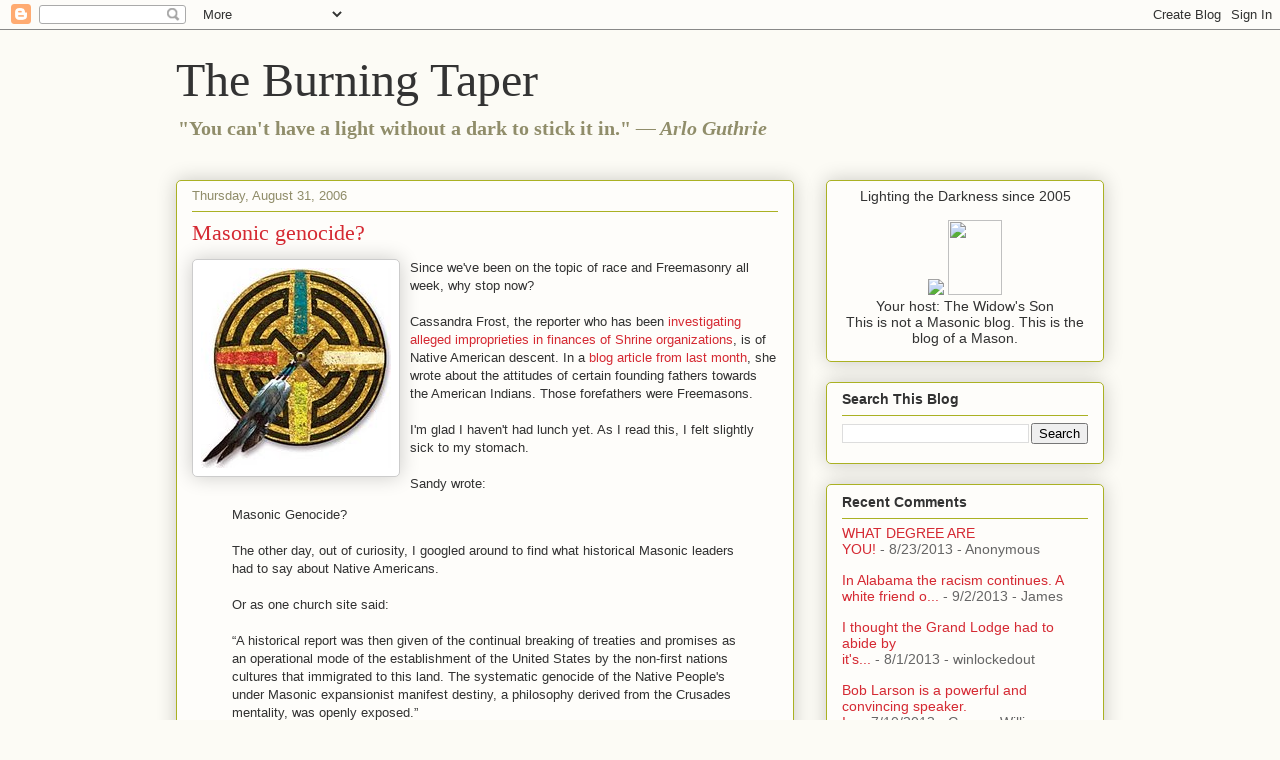

--- FILE ---
content_type: text/html; charset=UTF-8
request_url: https://burningtaper.blogspot.com/2006/08/masonic-genocide.html
body_size: 21861
content:
<!DOCTYPE html>
<html class='v2' dir='ltr' lang='en'>
<head>
<link href='https://www.blogger.com/static/v1/widgets/335934321-css_bundle_v2.css' rel='stylesheet' type='text/css'/>
<meta content='width=1100' name='viewport'/>
<meta content='text/html; charset=UTF-8' http-equiv='Content-Type'/>
<meta content='blogger' name='generator'/>
<link href='https://burningtaper.blogspot.com/favicon.ico' rel='icon' type='image/x-icon'/>
<link href='http://burningtaper.blogspot.com/2006/08/masonic-genocide.html' rel='canonical'/>
<link rel="alternate" type="application/atom+xml" title="The Burning Taper - Atom" href="https://burningtaper.blogspot.com/feeds/posts/default" />
<link rel="alternate" type="application/rss+xml" title="The Burning Taper - RSS" href="https://burningtaper.blogspot.com/feeds/posts/default?alt=rss" />
<link rel="service.post" type="application/atom+xml" title="The Burning Taper - Atom" href="https://www.blogger.com/feeds/15872122/posts/default" />

<link rel="alternate" type="application/atom+xml" title="The Burning Taper - Atom" href="https://burningtaper.blogspot.com/feeds/115703940892768213/comments/default" />
<!--Can't find substitution for tag [blog.ieCssRetrofitLinks]-->
<link href='http://photos1.blogger.com/blogger/1837/1485/200/medicine-shield.jpg' rel='image_src'/>
<meta content='http://burningtaper.blogspot.com/2006/08/masonic-genocide.html' property='og:url'/>
<meta content='Masonic genocide?' property='og:title'/>
<meta content='Since we&#39;ve been on the topic of race and Freemasonry all week, why stop now? Cassandra Frost, the reporter who has been investigating alleg...' property='og:description'/>
<meta content='https://lh3.googleusercontent.com/blogger_img_proxy/AEn0k_uAGJ-3GAvgNGIRXyp4MhgATGgHFUEjQcDEAKnlY05N_-hArIve_XyNBiEmyY8rFtu1QL-7ekhj1cx79hbvkvMQ06w14ZG9LhuCghbB4iZYHgzZXhV-fU2StcZ3n1Ca_nvn9eKx0Z8_=w1200-h630-p-k-no-nu' property='og:image'/>
<title>The Burning Taper: Masonic genocide?</title>
<style id='page-skin-1' type='text/css'><!--
/*
-----------------------------------------------
Blogger Template Style
Name:     Awesome Inc.
Designer: Tina Chen
URL:      tinachen.org
----------------------------------------------- */
/* Content
----------------------------------------------- */
body {
font: normal normal 13px Arial, Tahoma, Helvetica, FreeSans, sans-serif;
color: #333333;
background: #fcfbf5 none repeat scroll top left;
}
html body .content-outer {
min-width: 0;
max-width: 100%;
width: 100%;
}
a:link {
text-decoration: none;
color: #d52a33;
}
a:visited {
text-decoration: none;
color: #7d181e;
}
a:hover {
text-decoration: underline;
color: #d52a33;
}
.body-fauxcolumn-outer .cap-top {
position: absolute;
z-index: 1;
height: 276px;
width: 100%;
background: transparent none repeat-x scroll top left;
_background-image: none;
}
/* Columns
----------------------------------------------- */
.content-inner {
padding: 0;
}
.header-inner .section {
margin: 0 16px;
}
.tabs-inner .section {
margin: 0 16px;
}
.main-inner {
padding-top: 30px;
}
.main-inner .column-center-inner,
.main-inner .column-left-inner,
.main-inner .column-right-inner {
padding: 0 5px;
}
*+html body .main-inner .column-center-inner {
margin-top: -30px;
}
#layout .main-inner .column-center-inner {
margin-top: 0;
}
/* Header
----------------------------------------------- */
.header-outer {
margin: 0 0 0 0;
background: transparent none repeat scroll 0 0;
}
.Header h1 {
font: normal normal 48px Georgia, Utopia, 'Palatino Linotype', Palatino, serif;
color: #333333;
text-shadow: 0 0 -1px #000000;
}
.Header h1 a {
color: #333333;
}
.Header .description {
font: normal normal 20px Georgia, Utopia, 'Palatino Linotype', Palatino, serif;
color: #908d6a;
}
.header-inner .Header .titlewrapper,
.header-inner .Header .descriptionwrapper {
padding-left: 0;
padding-right: 0;
margin-bottom: 0;
}
.header-inner .Header .titlewrapper {
padding-top: 22px;
}
/* Tabs
----------------------------------------------- */
.tabs-outer {
overflow: hidden;
position: relative;
background: #b3ca88 url(//www.blogblog.com/1kt/awesomeinc/tabs_gradient_light.png) repeat scroll 0 0;
}
#layout .tabs-outer {
overflow: visible;
}
.tabs-cap-top, .tabs-cap-bottom {
position: absolute;
width: 100%;
border-top: 1px solid #908d6a;
}
.tabs-cap-bottom {
bottom: 0;
}
.tabs-inner .widget li a {
display: inline-block;
margin: 0;
padding: .6em 1.5em;
font: normal normal 13px Arial, Tahoma, Helvetica, FreeSans, sans-serif;
color: #333333;
border-top: 1px solid #908d6a;
border-bottom: 1px solid #908d6a;
border-left: 1px solid #908d6a;
height: 16px;
line-height: 16px;
}
.tabs-inner .widget li:last-child a {
border-right: 1px solid #908d6a;
}
.tabs-inner .widget li.selected a, .tabs-inner .widget li a:hover {
background: #63704b url(//www.blogblog.com/1kt/awesomeinc/tabs_gradient_light.png) repeat-x scroll 0 -100px;
color: #ffffff;
}
/* Headings
----------------------------------------------- */
h2 {
font: normal bold 14px Arial, Tahoma, Helvetica, FreeSans, sans-serif;
color: #333333;
}
/* Widgets
----------------------------------------------- */
.main-inner .section {
margin: 0 27px;
padding: 0;
}
.main-inner .column-left-outer,
.main-inner .column-right-outer {
margin-top: 0;
}
#layout .main-inner .column-left-outer,
#layout .main-inner .column-right-outer {
margin-top: 0;
}
.main-inner .column-left-inner,
.main-inner .column-right-inner {
background: transparent none repeat 0 0;
-moz-box-shadow: 0 0 0 rgba(0, 0, 0, .2);
-webkit-box-shadow: 0 0 0 rgba(0, 0, 0, .2);
-goog-ms-box-shadow: 0 0 0 rgba(0, 0, 0, .2);
box-shadow: 0 0 0 rgba(0, 0, 0, .2);
-moz-border-radius: 5px;
-webkit-border-radius: 5px;
-goog-ms-border-radius: 5px;
border-radius: 5px;
}
#layout .main-inner .column-left-inner,
#layout .main-inner .column-right-inner {
margin-top: 0;
}
.sidebar .widget {
font: normal normal 14px Arial, Tahoma, Helvetica, FreeSans, sans-serif;
color: #333333;
}
.sidebar .widget a:link {
color: #d52a33;
}
.sidebar .widget a:visited {
color: #7d181e;
}
.sidebar .widget a:hover {
color: #d52a33;
}
.sidebar .widget h2 {
text-shadow: 0 0 -1px #000000;
}
.main-inner .widget {
background-color: #fefdfa;
border: 1px solid #aab123;
padding: 0 15px 15px;
margin: 20px -16px;
-moz-box-shadow: 0 0 20px rgba(0, 0, 0, .2);
-webkit-box-shadow: 0 0 20px rgba(0, 0, 0, .2);
-goog-ms-box-shadow: 0 0 20px rgba(0, 0, 0, .2);
box-shadow: 0 0 20px rgba(0, 0, 0, .2);
-moz-border-radius: 5px;
-webkit-border-radius: 5px;
-goog-ms-border-radius: 5px;
border-radius: 5px;
}
.main-inner .widget h2 {
margin: 0 -0;
padding: .6em 0 .5em;
border-bottom: 1px solid transparent;
}
.footer-inner .widget h2 {
padding: 0 0 .4em;
border-bottom: 1px solid transparent;
}
.main-inner .widget h2 + div, .footer-inner .widget h2 + div {
border-top: 1px solid #aab123;
padding-top: 8px;
}
.main-inner .widget .widget-content {
margin: 0 -0;
padding: 7px 0 0;
}
.main-inner .widget ul, .main-inner .widget #ArchiveList ul.flat {
margin: -8px -15px 0;
padding: 0;
list-style: none;
}
.main-inner .widget #ArchiveList {
margin: -8px 0 0;
}
.main-inner .widget ul li, .main-inner .widget #ArchiveList ul.flat li {
padding: .5em 15px;
text-indent: 0;
color: #666666;
border-top: 0 solid #aab123;
border-bottom: 1px solid transparent;
}
.main-inner .widget #ArchiveList ul li {
padding-top: .25em;
padding-bottom: .25em;
}
.main-inner .widget ul li:first-child, .main-inner .widget #ArchiveList ul.flat li:first-child {
border-top: none;
}
.main-inner .widget ul li:last-child, .main-inner .widget #ArchiveList ul.flat li:last-child {
border-bottom: none;
}
.post-body {
position: relative;
}
.main-inner .widget .post-body ul {
padding: 0 2.5em;
margin: .5em 0;
list-style: disc;
}
.main-inner .widget .post-body ul li {
padding: 0.25em 0;
margin-bottom: .25em;
color: #333333;
border: none;
}
.footer-inner .widget ul {
padding: 0;
list-style: none;
}
.widget .zippy {
color: #666666;
}
/* Posts
----------------------------------------------- */
body .main-inner .Blog {
padding: 0;
margin-bottom: 1em;
background-color: transparent;
border: none;
-moz-box-shadow: 0 0 0 rgba(0, 0, 0, 0);
-webkit-box-shadow: 0 0 0 rgba(0, 0, 0, 0);
-goog-ms-box-shadow: 0 0 0 rgba(0, 0, 0, 0);
box-shadow: 0 0 0 rgba(0, 0, 0, 0);
}
.main-inner .section:last-child .Blog:last-child {
padding: 0;
margin-bottom: 1em;
}
.main-inner .widget h2.date-header {
margin: 0 -15px 1px;
padding: 0 0 0 0;
font: normal normal 13px Arial, Tahoma, Helvetica, FreeSans, sans-serif;
color: #908d6a;
background: transparent none no-repeat scroll top left;
border-top: 0 solid #aab123;
border-bottom: 1px solid transparent;
-moz-border-radius-topleft: 0;
-moz-border-radius-topright: 0;
-webkit-border-top-left-radius: 0;
-webkit-border-top-right-radius: 0;
border-top-left-radius: 0;
border-top-right-radius: 0;
position: static;
bottom: 100%;
right: 15px;
text-shadow: 0 0 -1px #000000;
}
.main-inner .widget h2.date-header span {
font: normal normal 13px Arial, Tahoma, Helvetica, FreeSans, sans-serif;
display: block;
padding: .5em 15px;
border-left: 0 solid #aab123;
border-right: 0 solid #aab123;
}
.date-outer {
position: relative;
margin: 30px 0 20px;
padding: 0 15px;
background-color: #fefdfa;
border: 1px solid #aab123;
-moz-box-shadow: 0 0 20px rgba(0, 0, 0, .2);
-webkit-box-shadow: 0 0 20px rgba(0, 0, 0, .2);
-goog-ms-box-shadow: 0 0 20px rgba(0, 0, 0, .2);
box-shadow: 0 0 20px rgba(0, 0, 0, .2);
-moz-border-radius: 5px;
-webkit-border-radius: 5px;
-goog-ms-border-radius: 5px;
border-radius: 5px;
}
.date-outer:first-child {
margin-top: 0;
}
.date-outer:last-child {
margin-bottom: 20px;
-moz-border-radius-bottomleft: 5px;
-moz-border-radius-bottomright: 5px;
-webkit-border-bottom-left-radius: 5px;
-webkit-border-bottom-right-radius: 5px;
-goog-ms-border-bottom-left-radius: 5px;
-goog-ms-border-bottom-right-radius: 5px;
border-bottom-left-radius: 5px;
border-bottom-right-radius: 5px;
}
.date-posts {
margin: 0 -0;
padding: 0 0;
clear: both;
}
.post-outer, .inline-ad {
border-top: 1px solid #aab123;
margin: 0 -0;
padding: 15px 0;
}
.post-outer {
padding-bottom: 10px;
}
.post-outer:first-child {
padding-top: 0;
border-top: none;
}
.post-outer:last-child, .inline-ad:last-child {
border-bottom: none;
}
.post-body {
position: relative;
}
.post-body img {
padding: 8px;
background: #ffffff;
border: 1px solid #cccccc;
-moz-box-shadow: 0 0 20px rgba(0, 0, 0, .2);
-webkit-box-shadow: 0 0 20px rgba(0, 0, 0, .2);
box-shadow: 0 0 20px rgba(0, 0, 0, .2);
-moz-border-radius: 5px;
-webkit-border-radius: 5px;
border-radius: 5px;
}
h3.post-title, h4 {
font: normal normal 22px Georgia, Utopia, 'Palatino Linotype', Palatino, serif;
color: #d52a33;
}
h3.post-title a {
font: normal normal 22px Georgia, Utopia, 'Palatino Linotype', Palatino, serif;
color: #d52a33;
}
h3.post-title a:hover {
color: #d52a33;
text-decoration: underline;
}
.post-header {
margin: 0 0 1em;
}
.post-body {
line-height: 1.4;
}
.post-outer h2 {
color: #333333;
}
.post-footer {
margin: 1.5em 0 0;
}
#blog-pager {
padding: 15px;
font-size: 120%;
background-color: #fefdfa;
border: 1px solid #aab123;
-moz-box-shadow: 0 0 20px rgba(0, 0, 0, .2);
-webkit-box-shadow: 0 0 20px rgba(0, 0, 0, .2);
-goog-ms-box-shadow: 0 0 20px rgba(0, 0, 0, .2);
box-shadow: 0 0 20px rgba(0, 0, 0, .2);
-moz-border-radius: 5px;
-webkit-border-radius: 5px;
-goog-ms-border-radius: 5px;
border-radius: 5px;
-moz-border-radius-topleft: 5px;
-moz-border-radius-topright: 5px;
-webkit-border-top-left-radius: 5px;
-webkit-border-top-right-radius: 5px;
-goog-ms-border-top-left-radius: 5px;
-goog-ms-border-top-right-radius: 5px;
border-top-left-radius: 5px;
border-top-right-radius-topright: 5px;
margin-top: 1em;
}
.blog-feeds, .post-feeds {
margin: 1em 0;
text-align: center;
color: #333333;
}
.blog-feeds a, .post-feeds a {
color: #d52a33;
}
.blog-feeds a:visited, .post-feeds a:visited {
color: #7d181e;
}
.blog-feeds a:hover, .post-feeds a:hover {
color: #d52a33;
}
.post-outer .comments {
margin-top: 2em;
}
/* Comments
----------------------------------------------- */
.comments .comments-content .icon.blog-author {
background-repeat: no-repeat;
background-image: url([data-uri]);
}
.comments .comments-content .loadmore a {
border-top: 1px solid #908d6a;
border-bottom: 1px solid #908d6a;
}
.comments .continue {
border-top: 2px solid #908d6a;
}
/* Footer
----------------------------------------------- */
.footer-outer {
margin: -20px 0 -1px;
padding: 20px 0 0;
color: #333333;
overflow: hidden;
}
.footer-fauxborder-left {
border-top: 1px solid #aab123;
background: #fefdfa none repeat scroll 0 0;
-moz-box-shadow: 0 0 20px rgba(0, 0, 0, .2);
-webkit-box-shadow: 0 0 20px rgba(0, 0, 0, .2);
-goog-ms-box-shadow: 0 0 20px rgba(0, 0, 0, .2);
box-shadow: 0 0 20px rgba(0, 0, 0, .2);
margin: 0 -20px;
}
/* Mobile
----------------------------------------------- */
body.mobile {
background-size: auto;
}
.mobile .body-fauxcolumn-outer {
background: transparent none repeat scroll top left;
}
*+html body.mobile .main-inner .column-center-inner {
margin-top: 0;
}
.mobile .main-inner .widget {
padding: 0 0 15px;
}
.mobile .main-inner .widget h2 + div,
.mobile .footer-inner .widget h2 + div {
border-top: none;
padding-top: 0;
}
.mobile .footer-inner .widget h2 {
padding: 0.5em 0;
border-bottom: none;
}
.mobile .main-inner .widget .widget-content {
margin: 0;
padding: 7px 0 0;
}
.mobile .main-inner .widget ul,
.mobile .main-inner .widget #ArchiveList ul.flat {
margin: 0 -15px 0;
}
.mobile .main-inner .widget h2.date-header {
right: 0;
}
.mobile .date-header span {
padding: 0.4em 0;
}
.mobile .date-outer:first-child {
margin-bottom: 0;
border: 1px solid #aab123;
-moz-border-radius-topleft: 5px;
-moz-border-radius-topright: 5px;
-webkit-border-top-left-radius: 5px;
-webkit-border-top-right-radius: 5px;
-goog-ms-border-top-left-radius: 5px;
-goog-ms-border-top-right-radius: 5px;
border-top-left-radius: 5px;
border-top-right-radius: 5px;
}
.mobile .date-outer {
border-color: #aab123;
border-width: 0 1px 1px;
}
.mobile .date-outer:last-child {
margin-bottom: 0;
}
.mobile .main-inner {
padding: 0;
}
.mobile .header-inner .section {
margin: 0;
}
.mobile .post-outer, .mobile .inline-ad {
padding: 5px 0;
}
.mobile .tabs-inner .section {
margin: 0 10px;
}
.mobile .main-inner .widget h2 {
margin: 0;
padding: 0;
}
.mobile .main-inner .widget h2.date-header span {
padding: 0;
}
.mobile .main-inner .widget .widget-content {
margin: 0;
padding: 7px 0 0;
}
.mobile #blog-pager {
border: 1px solid transparent;
background: #fefdfa none repeat scroll 0 0;
}
.mobile .main-inner .column-left-inner,
.mobile .main-inner .column-right-inner {
background: transparent none repeat 0 0;
-moz-box-shadow: none;
-webkit-box-shadow: none;
-goog-ms-box-shadow: none;
box-shadow: none;
}
.mobile .date-posts {
margin: 0;
padding: 0;
}
.mobile .footer-fauxborder-left {
margin: 0;
border-top: inherit;
}
.mobile .main-inner .section:last-child .Blog:last-child {
margin-bottom: 0;
}
.mobile-index-contents {
color: #333333;
}
.mobile .mobile-link-button {
background: #d52a33 url(//www.blogblog.com/1kt/awesomeinc/tabs_gradient_light.png) repeat scroll 0 0;
}
.mobile-link-button a:link, .mobile-link-button a:visited {
color: #ffffff;
}
.mobile .tabs-inner .PageList .widget-content {
background: transparent;
border-top: 1px solid;
border-color: #908d6a;
color: #333333;
}
.mobile .tabs-inner .PageList .widget-content .pagelist-arrow {
border-left: 1px solid #908d6a;
}

--></style>
<style id='template-skin-1' type='text/css'><!--
body {
min-width: 960px;
}
.content-outer, .content-fauxcolumn-outer, .region-inner {
min-width: 960px;
max-width: 960px;
_width: 960px;
}
.main-inner .columns {
padding-left: 0;
padding-right: 310px;
}
.main-inner .fauxcolumn-center-outer {
left: 0;
right: 310px;
/* IE6 does not respect left and right together */
_width: expression(this.parentNode.offsetWidth -
parseInt("0") -
parseInt("310px") + 'px');
}
.main-inner .fauxcolumn-left-outer {
width: 0;
}
.main-inner .fauxcolumn-right-outer {
width: 310px;
}
.main-inner .column-left-outer {
width: 0;
right: 100%;
margin-left: -0;
}
.main-inner .column-right-outer {
width: 310px;
margin-right: -310px;
}
#layout {
min-width: 0;
}
#layout .content-outer {
min-width: 0;
width: 800px;
}
#layout .region-inner {
min-width: 0;
width: auto;
}
body#layout div.add_widget {
padding: 8px;
}
body#layout div.add_widget a {
margin-left: 32px;
}
--></style>
<link href='https://www.blogger.com/dyn-css/authorization.css?targetBlogID=15872122&amp;zx=626e2549-1a60-4197-a97d-6d5b118579ba' media='none' onload='if(media!=&#39;all&#39;)media=&#39;all&#39;' rel='stylesheet'/><noscript><link href='https://www.blogger.com/dyn-css/authorization.css?targetBlogID=15872122&amp;zx=626e2549-1a60-4197-a97d-6d5b118579ba' rel='stylesheet'/></noscript>
<meta name='google-adsense-platform-account' content='ca-host-pub-1556223355139109'/>
<meta name='google-adsense-platform-domain' content='blogspot.com'/>

<!-- data-ad-client=pub-6862189941892607 -->

</head>
<body class='loading variant-renewable'>
<div class='navbar section' id='navbar' name='Navbar'><div class='widget Navbar' data-version='1' id='Navbar1'><script type="text/javascript">
    function setAttributeOnload(object, attribute, val) {
      if(window.addEventListener) {
        window.addEventListener('load',
          function(){ object[attribute] = val; }, false);
      } else {
        window.attachEvent('onload', function(){ object[attribute] = val; });
      }
    }
  </script>
<div id="navbar-iframe-container"></div>
<script type="text/javascript" src="https://apis.google.com/js/platform.js"></script>
<script type="text/javascript">
      gapi.load("gapi.iframes:gapi.iframes.style.bubble", function() {
        if (gapi.iframes && gapi.iframes.getContext) {
          gapi.iframes.getContext().openChild({
              url: 'https://www.blogger.com/navbar/15872122?po\x3d115703940892768213\x26origin\x3dhttps://burningtaper.blogspot.com',
              where: document.getElementById("navbar-iframe-container"),
              id: "navbar-iframe"
          });
        }
      });
    </script><script type="text/javascript">
(function() {
var script = document.createElement('script');
script.type = 'text/javascript';
script.src = '//pagead2.googlesyndication.com/pagead/js/google_top_exp.js';
var head = document.getElementsByTagName('head')[0];
if (head) {
head.appendChild(script);
}})();
</script>
</div></div>
<div class='body-fauxcolumns'>
<div class='fauxcolumn-outer body-fauxcolumn-outer'>
<div class='cap-top'>
<div class='cap-left'></div>
<div class='cap-right'></div>
</div>
<div class='fauxborder-left'>
<div class='fauxborder-right'></div>
<div class='fauxcolumn-inner'>
</div>
</div>
<div class='cap-bottom'>
<div class='cap-left'></div>
<div class='cap-right'></div>
</div>
</div>
</div>
<div class='content'>
<div class='content-fauxcolumns'>
<div class='fauxcolumn-outer content-fauxcolumn-outer'>
<div class='cap-top'>
<div class='cap-left'></div>
<div class='cap-right'></div>
</div>
<div class='fauxborder-left'>
<div class='fauxborder-right'></div>
<div class='fauxcolumn-inner'>
</div>
</div>
<div class='cap-bottom'>
<div class='cap-left'></div>
<div class='cap-right'></div>
</div>
</div>
</div>
<div class='content-outer'>
<div class='content-cap-top cap-top'>
<div class='cap-left'></div>
<div class='cap-right'></div>
</div>
<div class='fauxborder-left content-fauxborder-left'>
<div class='fauxborder-right content-fauxborder-right'></div>
<div class='content-inner'>
<header>
<div class='header-outer'>
<div class='header-cap-top cap-top'>
<div class='cap-left'></div>
<div class='cap-right'></div>
</div>
<div class='fauxborder-left header-fauxborder-left'>
<div class='fauxborder-right header-fauxborder-right'></div>
<div class='region-inner header-inner'>
<div class='header section' id='header' name='Header'><div class='widget Header' data-version='1' id='Header1'>
<div id='header-inner'>
<div class='titlewrapper'>
<h1 class='title'>
<a href='https://burningtaper.blogspot.com/'>
The Burning Taper
</a>
</h1>
</div>
<div class='descriptionwrapper'>
<p class='description'><span><b>"You can't have a light without a dark to stick it in." <i>&#8212; Arlo Guthrie</i></b></span></p>
</div>
</div>
</div></div>
</div>
</div>
<div class='header-cap-bottom cap-bottom'>
<div class='cap-left'></div>
<div class='cap-right'></div>
</div>
</div>
</header>
<div class='tabs-outer'>
<div class='tabs-cap-top cap-top'>
<div class='cap-left'></div>
<div class='cap-right'></div>
</div>
<div class='fauxborder-left tabs-fauxborder-left'>
<div class='fauxborder-right tabs-fauxborder-right'></div>
<div class='region-inner tabs-inner'>
<div class='tabs no-items section' id='crosscol' name='Cross-Column'></div>
<div class='tabs no-items section' id='crosscol-overflow' name='Cross-Column 2'></div>
</div>
</div>
<div class='tabs-cap-bottom cap-bottom'>
<div class='cap-left'></div>
<div class='cap-right'></div>
</div>
</div>
<div class='main-outer'>
<div class='main-cap-top cap-top'>
<div class='cap-left'></div>
<div class='cap-right'></div>
</div>
<div class='fauxborder-left main-fauxborder-left'>
<div class='fauxborder-right main-fauxborder-right'></div>
<div class='region-inner main-inner'>
<div class='columns fauxcolumns'>
<div class='fauxcolumn-outer fauxcolumn-center-outer'>
<div class='cap-top'>
<div class='cap-left'></div>
<div class='cap-right'></div>
</div>
<div class='fauxborder-left'>
<div class='fauxborder-right'></div>
<div class='fauxcolumn-inner'>
</div>
</div>
<div class='cap-bottom'>
<div class='cap-left'></div>
<div class='cap-right'></div>
</div>
</div>
<div class='fauxcolumn-outer fauxcolumn-left-outer'>
<div class='cap-top'>
<div class='cap-left'></div>
<div class='cap-right'></div>
</div>
<div class='fauxborder-left'>
<div class='fauxborder-right'></div>
<div class='fauxcolumn-inner'>
</div>
</div>
<div class='cap-bottom'>
<div class='cap-left'></div>
<div class='cap-right'></div>
</div>
</div>
<div class='fauxcolumn-outer fauxcolumn-right-outer'>
<div class='cap-top'>
<div class='cap-left'></div>
<div class='cap-right'></div>
</div>
<div class='fauxborder-left'>
<div class='fauxborder-right'></div>
<div class='fauxcolumn-inner'>
</div>
</div>
<div class='cap-bottom'>
<div class='cap-left'></div>
<div class='cap-right'></div>
</div>
</div>
<!-- corrects IE6 width calculation -->
<div class='columns-inner'>
<div class='column-center-outer'>
<div class='column-center-inner'>
<div class='main section' id='main' name='Main'><div class='widget Blog' data-version='1' id='Blog1'>
<div class='blog-posts hfeed'>

          <div class="date-outer">
        
<h2 class='date-header'><span>Thursday, August 31, 2006</span></h2>

          <div class="date-posts">
        
<div class='post-outer'>
<div class='post hentry uncustomized-post-template' itemprop='blogPost' itemscope='itemscope' itemtype='http://schema.org/BlogPosting'>
<meta content='http://photos1.blogger.com/blogger/1837/1485/200/medicine-shield.jpg' itemprop='image_url'/>
<meta content='15872122' itemprop='blogId'/>
<meta content='115703940892768213' itemprop='postId'/>
<a name='115703940892768213'></a>
<h3 class='post-title entry-title' itemprop='name'>
Masonic genocide?
</h3>
<div class='post-header'>
<div class='post-header-line-1'></div>
</div>
<div class='post-body entry-content' id='post-body-115703940892768213' itemprop='description articleBody'>
<a href="//photos1.blogger.com/blogger/1837/1485/1600/medicine-shield.jpg" onblur="try {parent.deselectBloggerImageGracefully();} catch(e) {}"><img alt="" border="0" src="//photos1.blogger.com/blogger/1837/1485/200/medicine-shield.jpg" style="float:left; margin:0 10px 10px 0;cursor:pointer; cursor:hand;"></a>Since we've been on the topic of race and Freemasonry all week, why stop now?<br /><br />Cassandra Frost, the reporter who has been <a href="http://burningtaper.blogspot.com/2006/08/unanswered-questions-shriners-part-7.html">investigating alleged improprieties in finances of Shrine organizations</a>, is of Native American descent. In a <a href="http://thecassandrafrostcollection.blogspot.com/2006/07/masonic-genocide.html">blog article from last month</a>, she wrote about the attitudes of certain founding fathers towards the American Indians. Those forefathers were Freemasons.<br /><br />I'm glad I haven't had lunch yet. As I read this, I felt slightly sick to my stomach.<br /><br />Sandy wrote:<blockquote>Masonic Genocide?<br /><br />The other day, out of curiosity, I googled around to find what historical Masonic leaders had to say about Native Americans.<br /><br />Or as one church site said:<br /><br />&#8220;A historical report was then given of the continual breaking of treaties and promises as an operational mode of the establishment of the United States by the non-first nations cultures that immigrated to this land. The systematic genocide of the Native People's under Masonic expansionist manifest destiny, a philosophy derived from the Crusades mentality, was openly exposed.&#8221;<br /><br />Here is what some of the Masonic leaders had to say about us:<br /><br />George Washington, Fredericksburg Lodge No. 4, Fredericksburg, Virginia; Alexandria-Washington Lodge No. 22<br /><br />Indians were defined as subhumans, lower than animals. George Washington compared them to wolves, &#8220;beasts of prey&#8221; and called for their total destruction. George Washington's troops skinned Native Americans like animals. Apparently his first agenda item as President was the exermination of the Native Americans.<br /><br />President James Monroe: Williamsburg Lodge No. 6, Williamsburg, Virginia<br /><br />During Monroe's administration, the United States acquired Florida from Spain, and U.S. troops fought against the Seminole Native Americans there.<br /><br />Andrew Jackson: Harmony Lodge No. 1, Nashville, Tennessee; Grand Master 1822-23, Tennessee<br /><br />Andrew Jackson &#8212; in 1814: &#8220;supervised the mutilation of 800 or more Creek Indian corpses &#8212; the bodies of men, women and children that [his troops] had massacred &#8212; cutting off their noses to count and preserve a record of the dead, slicing long strips of flesh from their bodies to tan and turn into bridle reins.&#8221; Jackson was also responsible for the Indian Removal Act and the Trail of Tears.<br /><br />In 1867, General William Tecumseh Sherman, a Mason, said: &#8220;We must act with vindictive earnestness against the [Lakotas, known to whites as the Sioux] even to their extermination, men, women and children.&#8221;<br /><br />In 1891, Frank L. Baum (author of <span style="font-style:italic;">The Wizard Of Oz</span> and Mason) wrote in the <span style="font-style:italic;">Aberdeen Saturday Pioneer</span> (Kansas) that the army should &#8220;finish the job&#8221; by the &#8220;total annihilation&#8221; of the few remaining Indians.<br /><br />I&#8217;m not interested in doing much more research into this topic right now.<br /><br />I think these statements speak for themselves.<br /><br />Are the Masons responsible for the genocide of Native Americans?<br /><br />Or did any of them try to stop it?<br /><br />Apparently not.<br /><br />&#8212; Sandy Frost</blockquote><a href="http://technorati.com/tag/masons" rel="tag">Masons</a> | <a href="http://technorati.com/tag/masonic+genocide" rel="tag">Masonic Genocide</a> | <a href="http://technorati.com/tag/native+americans" rel="tag">Native American</a> | <a href="http://technorati.com/tag/freemasonry" rel="tag">Freemasonry</a> | <a href="http://technorati.com/tag/burningtaper.com" rel="tag">BurningTaper.com</a> | <a href="http://technorati.com/tag/racism" rel="tag">Racism</a> | <a href="http://technorati.com/tag/sandy+frost" rel="tag">Sandy Frost</a> | <a href="http://technorati.com/tag/burning+taper" rel="tag">Burning Taper</a>
<div style='clear: both;'></div>
</div>
<div class='post-footer'>
<div class='post-footer-line post-footer-line-1'>
<span class='post-author vcard'>
Posted by
<span class='fn' itemprop='author' itemscope='itemscope' itemtype='http://schema.org/Person'>
<meta content='https://www.blogger.com/profile/05135009678671539418' itemprop='url'/>
<a class='g-profile' href='https://www.blogger.com/profile/05135009678671539418' rel='author' title='author profile'>
<span itemprop='name'>Widow&#39;s Son</span>
</a>
</span>
</span>
<span class='post-timestamp'>
at
<meta content='http://burningtaper.blogspot.com/2006/08/masonic-genocide.html' itemprop='url'/>
<a class='timestamp-link' href='https://burningtaper.blogspot.com/2006/08/masonic-genocide.html' rel='bookmark' title='permanent link'><abbr class='published' itemprop='datePublished' title='2006-08-31T11:39:00-04:00'>11:39 AM</abbr></a>
</span>
<span class='post-comment-link'>
</span>
<span class='post-icons'>
<span class='item-action'>
<a href='https://www.blogger.com/email-post/15872122/115703940892768213' title='Email Post'>
<img alt='' class='icon-action' height='13' src='https://resources.blogblog.com/img/icon18_email.gif' width='18'/>
</a>
</span>
<span class='item-control blog-admin pid-271055402'>
<a href='https://www.blogger.com/post-edit.g?blogID=15872122&postID=115703940892768213&from=pencil' title='Edit Post'>
<img alt='' class='icon-action' height='18' src='https://resources.blogblog.com/img/icon18_edit_allbkg.gif' width='18'/>
</a>
</span>
</span>
<div class='post-share-buttons goog-inline-block'>
</div>
</div>
<div class='post-footer-line post-footer-line-2'>
<span class='post-labels'>
</span>
</div>
<div class='post-footer-line post-footer-line-3'>
<span class='post-location'>
</span>
</div>
</div>
</div>
<div class='comments' id='comments'>
<a name='comments'></a>
<h4>9 comments:</h4>
<div class='comments-content'>
<script async='async' src='' type='text/javascript'></script>
<script type='text/javascript'>
    (function() {
      var items = null;
      var msgs = null;
      var config = {};

// <![CDATA[
      var cursor = null;
      if (items && items.length > 0) {
        cursor = parseInt(items[items.length - 1].timestamp) + 1;
      }

      var bodyFromEntry = function(entry) {
        var text = (entry &&
                    ((entry.content && entry.content.$t) ||
                     (entry.summary && entry.summary.$t))) ||
            '';
        if (entry && entry.gd$extendedProperty) {
          for (var k in entry.gd$extendedProperty) {
            if (entry.gd$extendedProperty[k].name == 'blogger.contentRemoved') {
              return '<span class="deleted-comment">' + text + '</span>';
            }
          }
        }
        return text;
      }

      var parse = function(data) {
        cursor = null;
        var comments = [];
        if (data && data.feed && data.feed.entry) {
          for (var i = 0, entry; entry = data.feed.entry[i]; i++) {
            var comment = {};
            // comment ID, parsed out of the original id format
            var id = /blog-(\d+).post-(\d+)/.exec(entry.id.$t);
            comment.id = id ? id[2] : null;
            comment.body = bodyFromEntry(entry);
            comment.timestamp = Date.parse(entry.published.$t) + '';
            if (entry.author && entry.author.constructor === Array) {
              var auth = entry.author[0];
              if (auth) {
                comment.author = {
                  name: (auth.name ? auth.name.$t : undefined),
                  profileUrl: (auth.uri ? auth.uri.$t : undefined),
                  avatarUrl: (auth.gd$image ? auth.gd$image.src : undefined)
                };
              }
            }
            if (entry.link) {
              if (entry.link[2]) {
                comment.link = comment.permalink = entry.link[2].href;
              }
              if (entry.link[3]) {
                var pid = /.*comments\/default\/(\d+)\?.*/.exec(entry.link[3].href);
                if (pid && pid[1]) {
                  comment.parentId = pid[1];
                }
              }
            }
            comment.deleteclass = 'item-control blog-admin';
            if (entry.gd$extendedProperty) {
              for (var k in entry.gd$extendedProperty) {
                if (entry.gd$extendedProperty[k].name == 'blogger.itemClass') {
                  comment.deleteclass += ' ' + entry.gd$extendedProperty[k].value;
                } else if (entry.gd$extendedProperty[k].name == 'blogger.displayTime') {
                  comment.displayTime = entry.gd$extendedProperty[k].value;
                }
              }
            }
            comments.push(comment);
          }
        }
        return comments;
      };

      var paginator = function(callback) {
        if (hasMore()) {
          var url = config.feed + '?alt=json&v=2&orderby=published&reverse=false&max-results=50';
          if (cursor) {
            url += '&published-min=' + new Date(cursor).toISOString();
          }
          window.bloggercomments = function(data) {
            var parsed = parse(data);
            cursor = parsed.length < 50 ? null
                : parseInt(parsed[parsed.length - 1].timestamp) + 1
            callback(parsed);
            window.bloggercomments = null;
          }
          url += '&callback=bloggercomments';
          var script = document.createElement('script');
          script.type = 'text/javascript';
          script.src = url;
          document.getElementsByTagName('head')[0].appendChild(script);
        }
      };
      var hasMore = function() {
        return !!cursor;
      };
      var getMeta = function(key, comment) {
        if ('iswriter' == key) {
          var matches = !!comment.author
              && comment.author.name == config.authorName
              && comment.author.profileUrl == config.authorUrl;
          return matches ? 'true' : '';
        } else if ('deletelink' == key) {
          return config.baseUri + '/comment/delete/'
               + config.blogId + '/' + comment.id;
        } else if ('deleteclass' == key) {
          return comment.deleteclass;
        }
        return '';
      };

      var replybox = null;
      var replyUrlParts = null;
      var replyParent = undefined;

      var onReply = function(commentId, domId) {
        if (replybox == null) {
          // lazily cache replybox, and adjust to suit this style:
          replybox = document.getElementById('comment-editor');
          if (replybox != null) {
            replybox.height = '250px';
            replybox.style.display = 'block';
            replyUrlParts = replybox.src.split('#');
          }
        }
        if (replybox && (commentId !== replyParent)) {
          replybox.src = '';
          document.getElementById(domId).insertBefore(replybox, null);
          replybox.src = replyUrlParts[0]
              + (commentId ? '&parentID=' + commentId : '')
              + '#' + replyUrlParts[1];
          replyParent = commentId;
        }
      };

      var hash = (window.location.hash || '#').substring(1);
      var startThread, targetComment;
      if (/^comment-form_/.test(hash)) {
        startThread = hash.substring('comment-form_'.length);
      } else if (/^c[0-9]+$/.test(hash)) {
        targetComment = hash.substring(1);
      }

      // Configure commenting API:
      var configJso = {
        'maxDepth': config.maxThreadDepth
      };
      var provider = {
        'id': config.postId,
        'data': items,
        'loadNext': paginator,
        'hasMore': hasMore,
        'getMeta': getMeta,
        'onReply': onReply,
        'rendered': true,
        'initComment': targetComment,
        'initReplyThread': startThread,
        'config': configJso,
        'messages': msgs
      };

      var render = function() {
        if (window.goog && window.goog.comments) {
          var holder = document.getElementById('comment-holder');
          window.goog.comments.render(holder, provider);
        }
      };

      // render now, or queue to render when library loads:
      if (window.goog && window.goog.comments) {
        render();
      } else {
        window.goog = window.goog || {};
        window.goog.comments = window.goog.comments || {};
        window.goog.comments.loadQueue = window.goog.comments.loadQueue || [];
        window.goog.comments.loadQueue.push(render);
      }
    })();
// ]]>
  </script>
<div id='comment-holder'>
<div class="comment-thread toplevel-thread"><ol id="top-ra"><li class="comment" id="c115704574615531322"><div class="avatar-image-container"><img src="//www.blogger.com/img/blogger_logo_round_35.png" alt=""/></div><div class="comment-block"><div class="comment-header"><cite class="user"><a href="https://www.blogger.com/profile/17688459525360750872" rel="nofollow">Greg Stewart</a></cite><span class="icon user "></span><span class="datetime secondary-text"><a rel="nofollow" href="https://burningtaper.blogspot.com/2006/08/masonic-genocide.html?showComment=1157045700000#c115704574615531322">Thursday, August 31, 2006 1:35:00 PM</a></span></div><p class="comment-content">I want to disagree here in that measuring the actions of yesterday with the ruler of today is unfair and impossible to do fairly.  <br><br>Were there atrocities carried out by the hand of Masons?  Yes.  But more importantly, were the conducted by the U.S. Government?  Yes.  <br><br>Perhaps the lesson of these remarks is to be a better Mason...and live up to the words of our obligations for all men.</p><span class="comment-actions secondary-text"><a class="comment-reply" target="_self" data-comment-id="115704574615531322">Reply</a><span class="item-control blog-admin blog-admin pid-852960944"><a target="_self" href="https://www.blogger.com/comment/delete/15872122/115704574615531322">Delete</a></span></span></div><div class="comment-replies"><div id="c115704574615531322-rt" class="comment-thread inline-thread hidden"><span class="thread-toggle thread-expanded"><span class="thread-arrow"></span><span class="thread-count"><a target="_self">Replies</a></span></span><ol id="c115704574615531322-ra" class="thread-chrome thread-expanded"><div></div><div id="c115704574615531322-continue" class="continue"><a class="comment-reply" target="_self" data-comment-id="115704574615531322">Reply</a></div></ol></div></div><div class="comment-replybox-single" id="c115704574615531322-ce"></div></li><li class="comment" id="c115704694904549427"><div class="avatar-image-container"><img src="//resources.blogblog.com/img/blank.gif" alt=""/></div><div class="comment-block"><div class="comment-header"><cite class="user">Anonymous</cite><span class="icon user "></span><span class="datetime secondary-text"><a rel="nofollow" href="https://burningtaper.blogspot.com/2006/08/masonic-genocide.html?showComment=1157046900000#c115704694904549427">Thursday, August 31, 2006 1:55:00 PM</a></span></div><p class="comment-content">Masonic Traveler,<br><br>First we have to learn to live up to our obligations to our brothers. So long as brothers are being expelled by any Grand Lodge through conspiracy and not trial then we have to clean up our own house first.<br><br>The Grand Lodge of Georgia is a den of snakes.</p><span class="comment-actions secondary-text"><a class="comment-reply" target="_self" data-comment-id="115704694904549427">Reply</a><span class="item-control blog-admin blog-admin pid-397130401"><a target="_self" href="https://www.blogger.com/comment/delete/15872122/115704694904549427">Delete</a></span></span></div><div class="comment-replies"><div id="c115704694904549427-rt" class="comment-thread inline-thread hidden"><span class="thread-toggle thread-expanded"><span class="thread-arrow"></span><span class="thread-count"><a target="_self">Replies</a></span></span><ol id="c115704694904549427-ra" class="thread-chrome thread-expanded"><div></div><div id="c115704694904549427-continue" class="continue"><a class="comment-reply" target="_self" data-comment-id="115704694904549427">Reply</a></div></ol></div></div><div class="comment-replybox-single" id="c115704694904549427-ce"></div></li><li class="comment" id="c115704779155911225"><div class="avatar-image-container"><img src="//1.bp.blogspot.com/_ulHbbXCRCJ4/SXqVB6JFfjI/AAAAAAAACBs/S1-V5gzWrOA/S45-s35/goethe.jpg" alt=""/></div><div class="comment-block"><div class="comment-header"><cite class="user"><a href="https://www.blogger.com/profile/05135009678671539418" rel="nofollow">Widow&#39;s Son</a></cite><span class="icon user blog-author"></span><span class="datetime secondary-text"><a rel="nofollow" href="https://burningtaper.blogspot.com/2006/08/masonic-genocide.html?showComment=1157047740000#c115704779155911225">Thursday, August 31, 2006 2:09:00 PM</a></span></div><p class="comment-content">Bro. Traveler,<br><br>I don't think Sandy intended her article to judge Freemasonry or history "fairly." She is a Native American; she is expressing her opinions about her ancestors' mistreatment at the hands of men who, while soldiers and statement, were also Freemasons.<br><br>I empathize with her, as I do with African-Americans whose ancestors were abused by men who may or may not have been Masons. (This includes more recent racist Masons like <a href="http://burningtaper.blogspot.com/2006/05/that-doesnt-make-any-of-us-racists-we.html" rel="nofollow">Bull Connor</a> as well as slaveholders and pro-slavers in the 1600-1800's.)<br><br>That said, though, I don't hold that  modern-day whites, Masons or not, "owe" modern-day descendants of abused culture anything other than our acknowledgement and our sorrow that these things occured.<br><br><br>&#8212; W.S.</p><span class="comment-actions secondary-text"><a class="comment-reply" target="_self" data-comment-id="115704779155911225">Reply</a><span class="item-control blog-admin blog-admin pid-271055402"><a target="_self" href="https://www.blogger.com/comment/delete/15872122/115704779155911225">Delete</a></span></span></div><div class="comment-replies"><div id="c115704779155911225-rt" class="comment-thread inline-thread"><span class="thread-toggle thread-expanded"><span class="thread-arrow"></span><span class="thread-count"><a target="_self">Replies</a></span></span><ol id="c115704779155911225-ra" class="thread-chrome thread-expanded"><div><li class="comment" id="c9009902629444118730"><div class="avatar-image-container"><img src="//blogger.googleusercontent.com/img/b/R29vZ2xl/AVvXsEiYI2t8AX45maB36NJ1PdqiwfCaWrwPIkfFtk9912GEquYWhfFQEMkMxDpOjj8vGoYzeE2h6LJ6E-pfL9KiDeE5R0isHI7fwtKIbWQCEZDGw66RQqlE3r_-qFDgoXHQ2A/s45-c/Dragon14-14640-Sql.jpg" alt=""/></div><div class="comment-block"><div class="comment-header"><cite class="user"><a href="https://www.blogger.com/profile/05536192932314332975" rel="nofollow">SwordofCreation</a></cite><span class="icon user "></span><span class="datetime secondary-text"><a rel="nofollow" href="https://burningtaper.blogspot.com/2006/08/masonic-genocide.html?showComment=1382983030358#c9009902629444118730">Monday, October 28, 2013 1:57:00 PM</a></span></div><p class="comment-content">You conveniently forget the &quot;9/11&quot; mess was, at a minimum, allowed by &quot;Free&quot; Masons!<br><br>Everything done by America is Masonic approved like installing Jewish Communism, for example!</p><span class="comment-actions secondary-text"><span class="item-control blog-admin blog-admin pid-879040566"><a target="_self" href="https://www.blogger.com/comment/delete/15872122/9009902629444118730">Delete</a></span></span></div><div class="comment-replies"><div id="c9009902629444118730-rt" class="comment-thread inline-thread hidden"><span class="thread-toggle thread-expanded"><span class="thread-arrow"></span><span class="thread-count"><a target="_self">Replies</a></span></span><ol id="c9009902629444118730-ra" class="thread-chrome thread-expanded"><div></div><div id="c9009902629444118730-continue" class="continue"><a class="comment-reply" target="_self" data-comment-id="9009902629444118730">Reply</a></div></ol></div></div><div class="comment-replybox-single" id="c9009902629444118730-ce"></div></li></div><div id="c115704779155911225-continue" class="continue"><a class="comment-reply" target="_self" data-comment-id="115704779155911225">Reply</a></div></ol></div></div><div class="comment-replybox-single" id="c115704779155911225-ce"></div></li><li class="comment" id="c115705148283482267"><div class="avatar-image-container"><img src="//blogger.googleusercontent.com/img/b/R29vZ2xl/AVvXsEjR8mBqWlMwxUUsuT2LEOL66fNyAwmxydWDx1u0hmWpCv29wXq655CbP4bMaVeB-qnHF8NI4AFkYgDAS7lnLGBWy7gydYysodKik__e2APX0c2zckwwG980s6Y-Sn8ZR-M/s45-c/tubulcain.tif" alt=""/></div><div class="comment-block"><div class="comment-header"><cite class="user"><a href="https://www.blogger.com/profile/00704479584240584425" rel="nofollow">Tubal Cain</a></cite><span class="icon user "></span><span class="datetime secondary-text"><a rel="nofollow" href="https://burningtaper.blogspot.com/2006/08/masonic-genocide.html?showComment=1157051460000#c115705148283482267">Thursday, August 31, 2006 3:11:00 PM</a></span></div><p class="comment-content">Why do we defend israel's right to land but not the native americans rights to their ancestral land?</p><span class="comment-actions secondary-text"><a class="comment-reply" target="_self" data-comment-id="115705148283482267">Reply</a><span class="item-control blog-admin blog-admin pid-1113444587"><a target="_self" href="https://www.blogger.com/comment/delete/15872122/115705148283482267">Delete</a></span></span></div><div class="comment-replies"><div id="c115705148283482267-rt" class="comment-thread inline-thread hidden"><span class="thread-toggle thread-expanded"><span class="thread-arrow"></span><span class="thread-count"><a target="_self">Replies</a></span></span><ol id="c115705148283482267-ra" class="thread-chrome thread-expanded"><div></div><div id="c115705148283482267-continue" class="continue"><a class="comment-reply" target="_self" data-comment-id="115705148283482267">Reply</a></div></ol></div></div><div class="comment-replybox-single" id="c115705148283482267-ce"></div></li><li class="comment" id="c115705266374463662"><div class="avatar-image-container"><img src="//blogger.googleusercontent.com/img/b/R29vZ2xl/AVvXsEiMJRaxintETmLuoImWuZY3eShXd3Zme2k5HuKfdKFszbRZPFwsFWtdpO9nZK43q779ZKUWGhE5EMV0v29Kj8K-cXjpbCcm-Cujj6FM98Hq7HtWTwzisVJO7w7uc0nRuw/s45-c/Jeff-Profile-Nice.JPG" alt=""/></div><div class="comment-block"><div class="comment-header"><cite class="user"><a href="https://www.blogger.com/profile/00787092364477664570" rel="nofollow">Jeff</a></cite><span class="icon user "></span><span class="datetime secondary-text"><a rel="nofollow" href="https://burningtaper.blogspot.com/2006/08/masonic-genocide.html?showComment=1157052660000#c115705266374463662">Thursday, August 31, 2006 3:31:00 PM</a></span></div><p class="comment-content">Is it a myth that native americans did not have a concept of "ownership" of land?  The land belongs to the earth.  We are just here traveling upon it, "borrowing" it in order to sustain our lives.</p><span class="comment-actions secondary-text"><a class="comment-reply" target="_self" data-comment-id="115705266374463662">Reply</a><span class="item-control blog-admin blog-admin pid-1220871491"><a target="_self" href="https://www.blogger.com/comment/delete/15872122/115705266374463662">Delete</a></span></span></div><div class="comment-replies"><div id="c115705266374463662-rt" class="comment-thread inline-thread hidden"><span class="thread-toggle thread-expanded"><span class="thread-arrow"></span><span class="thread-count"><a target="_self">Replies</a></span></span><ol id="c115705266374463662-ra" class="thread-chrome thread-expanded"><div></div><div id="c115705266374463662-continue" class="continue"><a class="comment-reply" target="_self" data-comment-id="115705266374463662">Reply</a></div></ol></div></div><div class="comment-replybox-single" id="c115705266374463662-ce"></div></li><li class="comment" id="c115710890782506743"><div class="avatar-image-container"><img src="//blogger.googleusercontent.com/img/b/R29vZ2xl/AVvXsEjR8mBqWlMwxUUsuT2LEOL66fNyAwmxydWDx1u0hmWpCv29wXq655CbP4bMaVeB-qnHF8NI4AFkYgDAS7lnLGBWy7gydYysodKik__e2APX0c2zckwwG980s6Y-Sn8ZR-M/s45-c/tubulcain.tif" alt=""/></div><div class="comment-block"><div class="comment-header"><cite class="user"><a href="https://www.blogger.com/profile/00704479584240584425" rel="nofollow">Tubal Cain</a></cite><span class="icon user "></span><span class="datetime secondary-text"><a rel="nofollow" href="https://burningtaper.blogspot.com/2006/08/masonic-genocide.html?showComment=1157108880000#c115710890782506743">Friday, September 01, 2006 7:08:00 AM</a></span></div><p class="comment-content">wise philosophy</p><span class="comment-actions secondary-text"><a class="comment-reply" target="_self" data-comment-id="115710890782506743">Reply</a><span class="item-control blog-admin blog-admin pid-1113444587"><a target="_self" href="https://www.blogger.com/comment/delete/15872122/115710890782506743">Delete</a></span></span></div><div class="comment-replies"><div id="c115710890782506743-rt" class="comment-thread inline-thread hidden"><span class="thread-toggle thread-expanded"><span class="thread-arrow"></span><span class="thread-count"><a target="_self">Replies</a></span></span><ol id="c115710890782506743-ra" class="thread-chrome thread-expanded"><div></div><div id="c115710890782506743-continue" class="continue"><a class="comment-reply" target="_self" data-comment-id="115710890782506743">Reply</a></div></ol></div></div><div class="comment-replybox-single" id="c115710890782506743-ce"></div></li><li class="comment" id="c115721973837548214"><div class="avatar-image-container"><img src="//blogger.googleusercontent.com/img/b/R29vZ2xl/AVvXsEjX-dEfKtye4COUQ_cR0MK8HBZkfsIoz8i0sBWIQhFfXs0mjGE-IpUEe4_Y3fg2p2iwAv3UNkeSEv-xFokTj5HbbCJvDpbB0Ek1LYKeUFrpNcq-X6XhEQ4eANF6s2KR_g/s45-c/20160728_191626.jpg" alt=""/></div><div class="comment-block"><div class="comment-header"><cite class="user"><a href="https://www.blogger.com/profile/03428247319602109588" rel="nofollow">Sandy Frost</a></cite><span class="icon user "></span><span class="datetime secondary-text"><a rel="nofollow" href="https://burningtaper.blogspot.com/2006/08/masonic-genocide.html?showComment=1157219700000#c115721973837548214">Saturday, September 02, 2006 1:55:00 PM</a></span></div><p class="comment-content">Thank you for posting my blog. Since then I have blogged about how the ancestors of L. Frank Baum went to apologize to the Lakota Sioux for the racist things he wrote as well as how, in the middle of a developing news story about Hip-hop concert fraud, the Potentate of the Alkazar Temple allegedly said he didn't want Latinos in his building.<br>Two steps forward, one step back.<br>Thanks again for reading my articles and my blog.<br>There is more.<br>Sandy Frost</p><span class="comment-actions secondary-text"><a class="comment-reply" target="_self" data-comment-id="115721973837548214">Reply</a><span class="item-control blog-admin blog-admin pid-853894771"><a target="_self" href="https://www.blogger.com/comment/delete/15872122/115721973837548214">Delete</a></span></span></div><div class="comment-replies"><div id="c115721973837548214-rt" class="comment-thread inline-thread hidden"><span class="thread-toggle thread-expanded"><span class="thread-arrow"></span><span class="thread-count"><a target="_self">Replies</a></span></span><ol id="c115721973837548214-ra" class="thread-chrome thread-expanded"><div></div><div id="c115721973837548214-continue" class="continue"><a class="comment-reply" target="_self" data-comment-id="115721973837548214">Reply</a></div></ol></div></div><div class="comment-replybox-single" id="c115721973837548214-ce"></div></li><li class="comment" id="c5127949403717710595"><div class="avatar-image-container"><img src="//www.blogger.com/img/blogger_logo_round_35.png" alt=""/></div><div class="comment-block"><div class="comment-header"><cite class="user"><a href="https://www.blogger.com/profile/02325310023605018704" rel="nofollow">Unknown</a></cite><span class="icon user "></span><span class="datetime secondary-text"><a rel="nofollow" href="https://burningtaper.blogspot.com/2006/08/masonic-genocide.html?showComment=1382895729960#c5127949403717710595">Sunday, October 27, 2013 1:42:00 PM</a></span></div><p class="comment-content">On the other hand you then get masons like Albert Pike who had a deep respect for Native American culture, negotiated a hefty settlement from the federal government in favour of Native Americans and during the Civil War would only lead Native American troops. There have also been Native American masons going back as far as the American Revolution.</p><span class="comment-actions secondary-text"><a class="comment-reply" target="_self" data-comment-id="5127949403717710595">Reply</a><span class="item-control blog-admin blog-admin pid-848140309"><a target="_self" href="https://www.blogger.com/comment/delete/15872122/5127949403717710595">Delete</a></span></span></div><div class="comment-replies"><div id="c5127949403717710595-rt" class="comment-thread inline-thread hidden"><span class="thread-toggle thread-expanded"><span class="thread-arrow"></span><span class="thread-count"><a target="_self">Replies</a></span></span><ol id="c5127949403717710595-ra" class="thread-chrome thread-expanded"><div></div><div id="c5127949403717710595-continue" class="continue"><a class="comment-reply" target="_self" data-comment-id="5127949403717710595">Reply</a></div></ol></div></div><div class="comment-replybox-single" id="c5127949403717710595-ce"></div></li></ol><div id="top-continue" class="continue"><a class="comment-reply" target="_self">Add comment</a></div><div class="comment-replybox-thread" id="top-ce"></div><div class="loadmore hidden" data-post-id="115703940892768213"><a target="_self">Load more...</a></div></div>
</div>
</div>
<p class='comment-footer'>
<div class='comment-form'>
<a name='comment-form'></a>
<p>
</p>
<p>Note: Only a member of this blog may post a comment.</p>
<a href='https://www.blogger.com/comment/frame/15872122?po=115703940892768213&hl=en&saa=85391&origin=https://burningtaper.blogspot.com' id='comment-editor-src'></a>
<iframe allowtransparency='true' class='blogger-iframe-colorize blogger-comment-from-post' frameborder='0' height='410px' id='comment-editor' name='comment-editor' src='' width='100%'></iframe>
<script src='https://www.blogger.com/static/v1/jsbin/2830521187-comment_from_post_iframe.js' type='text/javascript'></script>
<script type='text/javascript'>
      BLOG_CMT_createIframe('https://www.blogger.com/rpc_relay.html');
    </script>
</div>
</p>
<div id='backlinks-container'>
<div id='Blog1_backlinks-container'>
</div>
</div>
</div>
</div>

        </div></div>
      
</div>
<div class='blog-pager' id='blog-pager'>
<span id='blog-pager-newer-link'>
<a class='blog-pager-newer-link' href='https://burningtaper.blogspot.com/2006/08/govt-posts-fact-sheet-on-world-trade.html' id='Blog1_blog-pager-newer-link' title='Newer Post'>Newer Post</a>
</span>
<span id='blog-pager-older-link'>
<a class='blog-pager-older-link' href='https://burningtaper.blogspot.com/2006/08/anonymous-poster-calls-united-grand.html' id='Blog1_blog-pager-older-link' title='Older Post'>Older Post</a>
</span>
<a class='home-link' href='https://burningtaper.blogspot.com/'>Home</a>
</div>
<div class='clear'></div>
<div class='post-feeds'>
<div class='feed-links'>
Subscribe to:
<a class='feed-link' href='https://burningtaper.blogspot.com/feeds/115703940892768213/comments/default' target='_blank' type='application/atom+xml'>Post Comments (Atom)</a>
</div>
</div>
</div></div>
</div>
</div>
<div class='column-left-outer'>
<div class='column-left-inner'>
<aside>
</aside>
</div>
</div>
<div class='column-right-outer'>
<div class='column-right-inner'>
<aside>
<div class='sidebar section' id='sidebar-right-1'><div class='widget HTML' data-version='1' id='HTML8'>
<div class='widget-content'>
<center>Lighting the Darkness since 2005<br /><br /> <img src="https://lh3.googleusercontent.com/blogger_img_proxy/AEn0k_scE89fgotHh5e_QaBSjAam5VWr49hCg3-BfBY1nQ2Lsc5uKQxTICt0_-VDzG6--vXnt9_pVSA_ipNI1Va9rp4sgqTQjBxehOyNfeJCHqeAi7Xh-87B=s0-d" border="0" height="75"> 
<img src="https://lh3.googleusercontent.com/blogger_img_proxy/AEn0k_sGFt-6f36j88uPVpxSY4-3cmlebZHDzQeDLkiHQ4zlE1VdpL9SxRrSH0h8eku5v60DLnZR6tTZPyb0YEQTk2-wiws0FThMXQX6BTZE6Rc=s0-d" border="0" width="54" height="75"> <br />
Your host: The Widow's Son<br />This is not a Masonic blog. This is the blog of a Mason.</center>
</div>
<div class='clear'></div>
</div><div class='widget BlogSearch' data-version='1' id='BlogSearch1'>
<h2 class='title'>Search This Blog</h2>
<div class='widget-content'>
<div id='BlogSearch1_form'>
<form action='https://burningtaper.blogspot.com/search' class='gsc-search-box' target='_top'>
<table cellpadding='0' cellspacing='0' class='gsc-search-box'>
<tbody>
<tr>
<td class='gsc-input'>
<input autocomplete='off' class='gsc-input' name='q' size='10' title='search' type='text' value=''/>
</td>
<td class='gsc-search-button'>
<input class='gsc-search-button' title='search' type='submit' value='Search'/>
</td>
</tr>
</tbody>
</table>
</form>
</div>
</div>
<div class='clear'></div>
</div><div class='widget Feed' data-version='1' id='Feed1'>
<h2>Recent Comments</h2>
<div class='widget-content' id='Feed1_feedItemListDisplay'>
<span style='filter: alpha(25); opacity: 0.25;'>
<a href='http://burningtaper.blogspot.com/feeds/comments/default'>Loading...</a>
</span>
</div>
<div class='clear'></div>
</div><div class='widget LinkList' data-version='1' id='LinkList4'>
<h2>The Burning Taper Backstory</h2>
<div class='widget-content'>
<ul>
<li><a href='http://burningtaper.blogspot.com/2006/08/patriotic-freemason-rants-against.html%3E'>Patriotic Freemason rants against 'liberal Democrats, the ACLU, atheists, queers and foreigners'</a></li>
<li><a href='http://burningtaper.blogspot.com/2006/03/small-town-freemasonry-part-one.html'>Small town Freemasonry 1: A bucket of rattlesnakes</a></li>
<li><a href='http://burningtaper.blogspot.com/2006/03/small-town-freemasonry-part-two.html'>Small town Freemasonry 2: The Masonic ambush</a></li>
<li><a href='http://burningtaper.blogspot.com/2006/03/small-town-freemasonry-part-three-day.html'>Small town Freemasonry 3: A day in the life of a Junior Warden</a></li>
<li><a href='http://burningtaper.blogspot.com/2006/06/small-town-freemasonry-part-4-masonic.html'>Small town Freemasonry 4: Coverups, collusion and cronyism</a></li>
</ul>
<div class='clear'></div>
</div>
</div><div class='widget LinkList' data-version='1' id='LinkList3'>
<h2>Best of Burning Taper 2005-2010</h2>
<div class='widget-content'>
<ul>
<li><a href='http://burningtaper.blogspot.com/2007/04/sun-of-god.html'>Sun of God</a></li>
<li><a href='http://burningtaper.blogspot.com/2006/11/why-ill-never-be-worshipful-master.html'>Why I'll Never Be Worshipful Master</a></li>
<li><a href='http://burningtaper.blogspot.com/2006/03/small-town-freemasonry-part-one-bucket.html'>Small Town Freemasonry 1: A Bucket of Rattlesnakes</a></li>
<li><a href='http://burningtaper.blogspot.com/2006/03/small-town-freemasonry-part-two.html'>Small Town Freemasonry 2: The Masonic Ambush</a></li>
<li><a href='http://burningtaper.blogspot.com/2006/03/small-town-freemasonry-part-three-day.html'>Small Town Freemasonry 3: A Day in the Life of a Junior Warden</a></li>
<li><a href='http://burningtaper.blogspot.com/2006/06/small-town-freemasonry-part-4-masonic.html'>Small Town Freemasonry 4: Masonic Coverups, Collusion, and Cronyism</a></li>
<li><a href='http://burningtaper.blogspot.com/2006/08/anonymous-poster-calls-united-grand.html'>Anonymous poster calls United Grand Lodge of America "Klan-destine"</a></li>
<li><a href='http://burningtaper.blogspot.com/2006/08/everything-is-perfect-in-american.html'>Everything is perfect in American Freemasonry</a></li>
<li><a href='http://burningtaper.blogspot.com/2006/08/patriotic-freemason-rants-against.html'>Patriotic Freemason rants against "liberal Democrats, the ACLU, atheists, queers and foreigners"</a></li>
<li><a href='http://burningtaper.blogspot.com/2006/08/grand-lodge-of-georgia-violates-own.html'>Grand Lodge of Ga. violates own rules by promoting sectarian Christianity</a></li>
<li><a href='http://burningtaper.blogspot.com/2006/07/new-alcohol-prohibition-urged-by.html'>New alcohol Prohibition called for by Southern Baptist Convention</a></li>
<li><a href='http://burningtaper.blogspot.com/2006/07/christian-rewrites-da-vinci-code.html'>Christian rewrites "Da Vinci Code" ending</a></li>
</ul>
<div class='clear'></div>
</div>
</div><div class='widget BlogArchive' data-version='1' id='BlogArchive1'>
<h2>Blog Archive</h2>
<div class='widget-content'>
<div id='ArchiveList'>
<div id='BlogArchive1_ArchiveList'>
<ul class='hierarchy'>
<li class='archivedate collapsed'>
<a class='toggle' href='javascript:void(0)'>
<span class='zippy'>

        &#9658;&#160;
      
</span>
</a>
<a class='post-count-link' href='https://burningtaper.blogspot.com/2011/'>
2011
</a>
<span class='post-count' dir='ltr'>(3)</span>
<ul class='hierarchy'>
<li class='archivedate collapsed'>
<a class='toggle' href='javascript:void(0)'>
<span class='zippy'>

        &#9658;&#160;
      
</span>
</a>
<a class='post-count-link' href='https://burningtaper.blogspot.com/2011/08/'>
August
</a>
<span class='post-count' dir='ltr'>(3)</span>
</li>
</ul>
</li>
</ul>
<ul class='hierarchy'>
<li class='archivedate collapsed'>
<a class='toggle' href='javascript:void(0)'>
<span class='zippy'>

        &#9658;&#160;
      
</span>
</a>
<a class='post-count-link' href='https://burningtaper.blogspot.com/2010/'>
2010
</a>
<span class='post-count' dir='ltr'>(24)</span>
<ul class='hierarchy'>
<li class='archivedate collapsed'>
<a class='toggle' href='javascript:void(0)'>
<span class='zippy'>

        &#9658;&#160;
      
</span>
</a>
<a class='post-count-link' href='https://burningtaper.blogspot.com/2010/06/'>
June
</a>
<span class='post-count' dir='ltr'>(1)</span>
</li>
</ul>
<ul class='hierarchy'>
<li class='archivedate collapsed'>
<a class='toggle' href='javascript:void(0)'>
<span class='zippy'>

        &#9658;&#160;
      
</span>
</a>
<a class='post-count-link' href='https://burningtaper.blogspot.com/2010/05/'>
May
</a>
<span class='post-count' dir='ltr'>(7)</span>
</li>
</ul>
<ul class='hierarchy'>
<li class='archivedate collapsed'>
<a class='toggle' href='javascript:void(0)'>
<span class='zippy'>

        &#9658;&#160;
      
</span>
</a>
<a class='post-count-link' href='https://burningtaper.blogspot.com/2010/04/'>
April
</a>
<span class='post-count' dir='ltr'>(9)</span>
</li>
</ul>
<ul class='hierarchy'>
<li class='archivedate collapsed'>
<a class='toggle' href='javascript:void(0)'>
<span class='zippy'>

        &#9658;&#160;
      
</span>
</a>
<a class='post-count-link' href='https://burningtaper.blogspot.com/2010/03/'>
March
</a>
<span class='post-count' dir='ltr'>(6)</span>
</li>
</ul>
<ul class='hierarchy'>
<li class='archivedate collapsed'>
<a class='toggle' href='javascript:void(0)'>
<span class='zippy'>

        &#9658;&#160;
      
</span>
</a>
<a class='post-count-link' href='https://burningtaper.blogspot.com/2010/02/'>
February
</a>
<span class='post-count' dir='ltr'>(1)</span>
</li>
</ul>
</li>
</ul>
<ul class='hierarchy'>
<li class='archivedate collapsed'>
<a class='toggle' href='javascript:void(0)'>
<span class='zippy'>

        &#9658;&#160;
      
</span>
</a>
<a class='post-count-link' href='https://burningtaper.blogspot.com/2009/'>
2009
</a>
<span class='post-count' dir='ltr'>(37)</span>
<ul class='hierarchy'>
<li class='archivedate collapsed'>
<a class='toggle' href='javascript:void(0)'>
<span class='zippy'>

        &#9658;&#160;
      
</span>
</a>
<a class='post-count-link' href='https://burningtaper.blogspot.com/2009/12/'>
December
</a>
<span class='post-count' dir='ltr'>(1)</span>
</li>
</ul>
<ul class='hierarchy'>
<li class='archivedate collapsed'>
<a class='toggle' href='javascript:void(0)'>
<span class='zippy'>

        &#9658;&#160;
      
</span>
</a>
<a class='post-count-link' href='https://burningtaper.blogspot.com/2009/10/'>
October
</a>
<span class='post-count' dir='ltr'>(3)</span>
</li>
</ul>
<ul class='hierarchy'>
<li class='archivedate collapsed'>
<a class='toggle' href='javascript:void(0)'>
<span class='zippy'>

        &#9658;&#160;
      
</span>
</a>
<a class='post-count-link' href='https://burningtaper.blogspot.com/2009/09/'>
September
</a>
<span class='post-count' dir='ltr'>(5)</span>
</li>
</ul>
<ul class='hierarchy'>
<li class='archivedate collapsed'>
<a class='toggle' href='javascript:void(0)'>
<span class='zippy'>

        &#9658;&#160;
      
</span>
</a>
<a class='post-count-link' href='https://burningtaper.blogspot.com/2009/08/'>
August
</a>
<span class='post-count' dir='ltr'>(2)</span>
</li>
</ul>
<ul class='hierarchy'>
<li class='archivedate collapsed'>
<a class='toggle' href='javascript:void(0)'>
<span class='zippy'>

        &#9658;&#160;
      
</span>
</a>
<a class='post-count-link' href='https://burningtaper.blogspot.com/2009/07/'>
July
</a>
<span class='post-count' dir='ltr'>(6)</span>
</li>
</ul>
<ul class='hierarchy'>
<li class='archivedate collapsed'>
<a class='toggle' href='javascript:void(0)'>
<span class='zippy'>

        &#9658;&#160;
      
</span>
</a>
<a class='post-count-link' href='https://burningtaper.blogspot.com/2009/05/'>
May
</a>
<span class='post-count' dir='ltr'>(10)</span>
</li>
</ul>
<ul class='hierarchy'>
<li class='archivedate collapsed'>
<a class='toggle' href='javascript:void(0)'>
<span class='zippy'>

        &#9658;&#160;
      
</span>
</a>
<a class='post-count-link' href='https://burningtaper.blogspot.com/2009/04/'>
April
</a>
<span class='post-count' dir='ltr'>(1)</span>
</li>
</ul>
<ul class='hierarchy'>
<li class='archivedate collapsed'>
<a class='toggle' href='javascript:void(0)'>
<span class='zippy'>

        &#9658;&#160;
      
</span>
</a>
<a class='post-count-link' href='https://burningtaper.blogspot.com/2009/03/'>
March
</a>
<span class='post-count' dir='ltr'>(4)</span>
</li>
</ul>
<ul class='hierarchy'>
<li class='archivedate collapsed'>
<a class='toggle' href='javascript:void(0)'>
<span class='zippy'>

        &#9658;&#160;
      
</span>
</a>
<a class='post-count-link' href='https://burningtaper.blogspot.com/2009/02/'>
February
</a>
<span class='post-count' dir='ltr'>(2)</span>
</li>
</ul>
<ul class='hierarchy'>
<li class='archivedate collapsed'>
<a class='toggle' href='javascript:void(0)'>
<span class='zippy'>

        &#9658;&#160;
      
</span>
</a>
<a class='post-count-link' href='https://burningtaper.blogspot.com/2009/01/'>
January
</a>
<span class='post-count' dir='ltr'>(3)</span>
</li>
</ul>
</li>
</ul>
<ul class='hierarchy'>
<li class='archivedate collapsed'>
<a class='toggle' href='javascript:void(0)'>
<span class='zippy'>

        &#9658;&#160;
      
</span>
</a>
<a class='post-count-link' href='https://burningtaper.blogspot.com/2008/'>
2008
</a>
<span class='post-count' dir='ltr'>(166)</span>
<ul class='hierarchy'>
<li class='archivedate collapsed'>
<a class='toggle' href='javascript:void(0)'>
<span class='zippy'>

        &#9658;&#160;
      
</span>
</a>
<a class='post-count-link' href='https://burningtaper.blogspot.com/2008/12/'>
December
</a>
<span class='post-count' dir='ltr'>(4)</span>
</li>
</ul>
<ul class='hierarchy'>
<li class='archivedate collapsed'>
<a class='toggle' href='javascript:void(0)'>
<span class='zippy'>

        &#9658;&#160;
      
</span>
</a>
<a class='post-count-link' href='https://burningtaper.blogspot.com/2008/11/'>
November
</a>
<span class='post-count' dir='ltr'>(2)</span>
</li>
</ul>
<ul class='hierarchy'>
<li class='archivedate collapsed'>
<a class='toggle' href='javascript:void(0)'>
<span class='zippy'>

        &#9658;&#160;
      
</span>
</a>
<a class='post-count-link' href='https://burningtaper.blogspot.com/2008/10/'>
October
</a>
<span class='post-count' dir='ltr'>(9)</span>
</li>
</ul>
<ul class='hierarchy'>
<li class='archivedate collapsed'>
<a class='toggle' href='javascript:void(0)'>
<span class='zippy'>

        &#9658;&#160;
      
</span>
</a>
<a class='post-count-link' href='https://burningtaper.blogspot.com/2008/09/'>
September
</a>
<span class='post-count' dir='ltr'>(28)</span>
</li>
</ul>
<ul class='hierarchy'>
<li class='archivedate collapsed'>
<a class='toggle' href='javascript:void(0)'>
<span class='zippy'>

        &#9658;&#160;
      
</span>
</a>
<a class='post-count-link' href='https://burningtaper.blogspot.com/2008/08/'>
August
</a>
<span class='post-count' dir='ltr'>(8)</span>
</li>
</ul>
<ul class='hierarchy'>
<li class='archivedate collapsed'>
<a class='toggle' href='javascript:void(0)'>
<span class='zippy'>

        &#9658;&#160;
      
</span>
</a>
<a class='post-count-link' href='https://burningtaper.blogspot.com/2008/07/'>
July
</a>
<span class='post-count' dir='ltr'>(7)</span>
</li>
</ul>
<ul class='hierarchy'>
<li class='archivedate collapsed'>
<a class='toggle' href='javascript:void(0)'>
<span class='zippy'>

        &#9658;&#160;
      
</span>
</a>
<a class='post-count-link' href='https://burningtaper.blogspot.com/2008/06/'>
June
</a>
<span class='post-count' dir='ltr'>(12)</span>
</li>
</ul>
<ul class='hierarchy'>
<li class='archivedate collapsed'>
<a class='toggle' href='javascript:void(0)'>
<span class='zippy'>

        &#9658;&#160;
      
</span>
</a>
<a class='post-count-link' href='https://burningtaper.blogspot.com/2008/05/'>
May
</a>
<span class='post-count' dir='ltr'>(13)</span>
</li>
</ul>
<ul class='hierarchy'>
<li class='archivedate collapsed'>
<a class='toggle' href='javascript:void(0)'>
<span class='zippy'>

        &#9658;&#160;
      
</span>
</a>
<a class='post-count-link' href='https://burningtaper.blogspot.com/2008/04/'>
April
</a>
<span class='post-count' dir='ltr'>(8)</span>
</li>
</ul>
<ul class='hierarchy'>
<li class='archivedate collapsed'>
<a class='toggle' href='javascript:void(0)'>
<span class='zippy'>

        &#9658;&#160;
      
</span>
</a>
<a class='post-count-link' href='https://burningtaper.blogspot.com/2008/03/'>
March
</a>
<span class='post-count' dir='ltr'>(35)</span>
</li>
</ul>
<ul class='hierarchy'>
<li class='archivedate collapsed'>
<a class='toggle' href='javascript:void(0)'>
<span class='zippy'>

        &#9658;&#160;
      
</span>
</a>
<a class='post-count-link' href='https://burningtaper.blogspot.com/2008/02/'>
February
</a>
<span class='post-count' dir='ltr'>(17)</span>
</li>
</ul>
<ul class='hierarchy'>
<li class='archivedate collapsed'>
<a class='toggle' href='javascript:void(0)'>
<span class='zippy'>

        &#9658;&#160;
      
</span>
</a>
<a class='post-count-link' href='https://burningtaper.blogspot.com/2008/01/'>
January
</a>
<span class='post-count' dir='ltr'>(23)</span>
</li>
</ul>
</li>
</ul>
<ul class='hierarchy'>
<li class='archivedate collapsed'>
<a class='toggle' href='javascript:void(0)'>
<span class='zippy'>

        &#9658;&#160;
      
</span>
</a>
<a class='post-count-link' href='https://burningtaper.blogspot.com/2007/'>
2007
</a>
<span class='post-count' dir='ltr'>(385)</span>
<ul class='hierarchy'>
<li class='archivedate collapsed'>
<a class='toggle' href='javascript:void(0)'>
<span class='zippy'>

        &#9658;&#160;
      
</span>
</a>
<a class='post-count-link' href='https://burningtaper.blogspot.com/2007/12/'>
December
</a>
<span class='post-count' dir='ltr'>(39)</span>
</li>
</ul>
<ul class='hierarchy'>
<li class='archivedate collapsed'>
<a class='toggle' href='javascript:void(0)'>
<span class='zippy'>

        &#9658;&#160;
      
</span>
</a>
<a class='post-count-link' href='https://burningtaper.blogspot.com/2007/11/'>
November
</a>
<span class='post-count' dir='ltr'>(24)</span>
</li>
</ul>
<ul class='hierarchy'>
<li class='archivedate collapsed'>
<a class='toggle' href='javascript:void(0)'>
<span class='zippy'>

        &#9658;&#160;
      
</span>
</a>
<a class='post-count-link' href='https://burningtaper.blogspot.com/2007/10/'>
October
</a>
<span class='post-count' dir='ltr'>(13)</span>
</li>
</ul>
<ul class='hierarchy'>
<li class='archivedate collapsed'>
<a class='toggle' href='javascript:void(0)'>
<span class='zippy'>

        &#9658;&#160;
      
</span>
</a>
<a class='post-count-link' href='https://burningtaper.blogspot.com/2007/09/'>
September
</a>
<span class='post-count' dir='ltr'>(32)</span>
</li>
</ul>
<ul class='hierarchy'>
<li class='archivedate collapsed'>
<a class='toggle' href='javascript:void(0)'>
<span class='zippy'>

        &#9658;&#160;
      
</span>
</a>
<a class='post-count-link' href='https://burningtaper.blogspot.com/2007/08/'>
August
</a>
<span class='post-count' dir='ltr'>(38)</span>
</li>
</ul>
<ul class='hierarchy'>
<li class='archivedate collapsed'>
<a class='toggle' href='javascript:void(0)'>
<span class='zippy'>

        &#9658;&#160;
      
</span>
</a>
<a class='post-count-link' href='https://burningtaper.blogspot.com/2007/07/'>
July
</a>
<span class='post-count' dir='ltr'>(13)</span>
</li>
</ul>
<ul class='hierarchy'>
<li class='archivedate collapsed'>
<a class='toggle' href='javascript:void(0)'>
<span class='zippy'>

        &#9658;&#160;
      
</span>
</a>
<a class='post-count-link' href='https://burningtaper.blogspot.com/2007/06/'>
June
</a>
<span class='post-count' dir='ltr'>(29)</span>
</li>
</ul>
<ul class='hierarchy'>
<li class='archivedate collapsed'>
<a class='toggle' href='javascript:void(0)'>
<span class='zippy'>

        &#9658;&#160;
      
</span>
</a>
<a class='post-count-link' href='https://burningtaper.blogspot.com/2007/05/'>
May
</a>
<span class='post-count' dir='ltr'>(45)</span>
</li>
</ul>
<ul class='hierarchy'>
<li class='archivedate collapsed'>
<a class='toggle' href='javascript:void(0)'>
<span class='zippy'>

        &#9658;&#160;
      
</span>
</a>
<a class='post-count-link' href='https://burningtaper.blogspot.com/2007/04/'>
April
</a>
<span class='post-count' dir='ltr'>(53)</span>
</li>
</ul>
<ul class='hierarchy'>
<li class='archivedate collapsed'>
<a class='toggle' href='javascript:void(0)'>
<span class='zippy'>

        &#9658;&#160;
      
</span>
</a>
<a class='post-count-link' href='https://burningtaper.blogspot.com/2007/03/'>
March
</a>
<span class='post-count' dir='ltr'>(46)</span>
</li>
</ul>
<ul class='hierarchy'>
<li class='archivedate collapsed'>
<a class='toggle' href='javascript:void(0)'>
<span class='zippy'>

        &#9658;&#160;
      
</span>
</a>
<a class='post-count-link' href='https://burningtaper.blogspot.com/2007/02/'>
February
</a>
<span class='post-count' dir='ltr'>(33)</span>
</li>
</ul>
<ul class='hierarchy'>
<li class='archivedate collapsed'>
<a class='toggle' href='javascript:void(0)'>
<span class='zippy'>

        &#9658;&#160;
      
</span>
</a>
<a class='post-count-link' href='https://burningtaper.blogspot.com/2007/01/'>
January
</a>
<span class='post-count' dir='ltr'>(20)</span>
</li>
</ul>
</li>
</ul>
<ul class='hierarchy'>
<li class='archivedate expanded'>
<a class='toggle' href='javascript:void(0)'>
<span class='zippy toggle-open'>

        &#9660;&#160;
      
</span>
</a>
<a class='post-count-link' href='https://burningtaper.blogspot.com/2006/'>
2006
</a>
<span class='post-count' dir='ltr'>(366)</span>
<ul class='hierarchy'>
<li class='archivedate collapsed'>
<a class='toggle' href='javascript:void(0)'>
<span class='zippy'>

        &#9658;&#160;
      
</span>
</a>
<a class='post-count-link' href='https://burningtaper.blogspot.com/2006/12/'>
December
</a>
<span class='post-count' dir='ltr'>(11)</span>
</li>
</ul>
<ul class='hierarchy'>
<li class='archivedate collapsed'>
<a class='toggle' href='javascript:void(0)'>
<span class='zippy'>

        &#9658;&#160;
      
</span>
</a>
<a class='post-count-link' href='https://burningtaper.blogspot.com/2006/11/'>
November
</a>
<span class='post-count' dir='ltr'>(8)</span>
</li>
</ul>
<ul class='hierarchy'>
<li class='archivedate collapsed'>
<a class='toggle' href='javascript:void(0)'>
<span class='zippy'>

        &#9658;&#160;
      
</span>
</a>
<a class='post-count-link' href='https://burningtaper.blogspot.com/2006/10/'>
October
</a>
<span class='post-count' dir='ltr'>(29)</span>
</li>
</ul>
<ul class='hierarchy'>
<li class='archivedate collapsed'>
<a class='toggle' href='javascript:void(0)'>
<span class='zippy'>

        &#9658;&#160;
      
</span>
</a>
<a class='post-count-link' href='https://burningtaper.blogspot.com/2006/09/'>
September
</a>
<span class='post-count' dir='ltr'>(30)</span>
</li>
</ul>
<ul class='hierarchy'>
<li class='archivedate expanded'>
<a class='toggle' href='javascript:void(0)'>
<span class='zippy toggle-open'>

        &#9660;&#160;
      
</span>
</a>
<a class='post-count-link' href='https://burningtaper.blogspot.com/2006/08/'>
August
</a>
<span class='post-count' dir='ltr'>(32)</span>
<ul class='posts'>
<li><a href='https://burningtaper.blogspot.com/2006/08/govt-posts-fact-sheet-on-world-trade.html'>Gov&#39;t posts Fact Sheet on World Trade Center colla...</a></li>
<li><a href='https://burningtaper.blogspot.com/2006/08/masonic-genocide.html'>Masonic genocide?</a></li>
<li><a href='https://burningtaper.blogspot.com/2006/08/anonymous-poster-calls-united-grand.html'>Anonymous poster calls United Grand Lodge of Ameri...</a></li>
<li><a href='https://burningtaper.blogspot.com/2006/08/russ-and-dee-continue-today-on.html'>Russ and Dee continue today on Freemasonry topic</a></li>
<li><a href='https://burningtaper.blogspot.com/2006/08/hitler-stalin-were-possessed-by-devil.html'>Hitler, Stalin were possessed by Devil, Vatican&#39;s ...</a></li>
<li><a href='https://burningtaper.blogspot.com/2006/08/mozart-was-never-freemason-catholic.html'>Mozart was never a Freemason, Catholic Church says</a></li>
<li><a href='https://burningtaper.blogspot.com/2006/08/alabama-governor-outed-as-racist.html'>Alabama governor &#39;outed&#39; as racist Freemason</a></li>
<li><a href='https://burningtaper.blogspot.com/2006/08/never-let-it-be-said-you-were-silent.html'>Never let it be said you were silent</a></li>
<li><a href='https://burningtaper.blogspot.com/2006/08/so-long-and-thanks-for-all-fish-frys.html'>So Long, and Thanks for All the Fish Frys</a></li>
<li><a href='https://burningtaper.blogspot.com/2006/08/patriotic-freemason-rants-against.html'>Patriotic Freemason rants against &#39;liberal Democra...</a></li>
<li><a href='https://burningtaper.blogspot.com/2006/08/shriner-speaks-out.html'>A Shriner speaks out</a></li>
<li><a href='https://burningtaper.blogspot.com/2006/08/giving-masonic-sign-of-distress-in.html'>Giving Masonic sign of distress in court lands man...</a></li>
<li><a href='https://burningtaper.blogspot.com/2006/08/and-then-there-were-eight-pluto-no.html'>And then there were eight: Pluto no longer a planet</a></li>
<li><a href='https://burningtaper.blogspot.com/2006/08/everything-is-perfect-in-american.html'>Everything is perfect in American Freemasonry</a></li>
<li><a href='https://burningtaper.blogspot.com/2006/08/teacher-burns-flags-as-lesson-in-free.html'>Teacher burns flags as lesson in free speech</a></li>
<li><a href='https://burningtaper.blogspot.com/2006/08/emperors-passengers-wear-no-clothes.html'>The Emperor&#39;s passengers wear no clothes</a></li>
<li><a href='https://burningtaper.blogspot.com/2006/08/brotherhood-of-freemasons.html'>The Brotherhood of Freemasons</a></li>
<li><a href='https://burningtaper.blogspot.com/2006/08/cbs-commits-to-produce-tv-pilot-about.html'>CBS commits to produce TV pilot about anti-Mason &#39;...</a></li>
<li><a href='https://burningtaper.blogspot.com/2006/08/delaware-grand-lodge-recognizes-prince.html'>Delaware Grand Lodge recognizes Prince Hall Masonr...</a></li>
<li><a href='https://burningtaper.blogspot.com/2006/08/unanswered-questions-shriners-part-7.html'>Unanswered Questions: Shriners &#8212; Part 7</a></li>
<li><a href='https://burningtaper.blogspot.com/2006/08/grand-lodge-of-georgia-violates-own.html'>Grand Lodge of Georgia violates own rules by promo...</a></li>
<li><a href='https://burningtaper.blogspot.com/2006/08/moon-is-harsh-mistress-nasa-orion.html'>The Moon is a harsh mistress: NASA, Orion, Osiris ...</a></li>
<li><a href='https://burningtaper.blogspot.com/2006/08/2006-two-doomsdays-in-one-year.html'>2006: Two Doomsdays in one year</a></li>
<li><a href='https://burningtaper.blogspot.com/2006/08/montana-grand-lodge-warns-against-co.html'>Montana Grand Lodge warns against Co-Masonry</a></li>
<li><a href='https://burningtaper.blogspot.com/2006/08/squaring-circle.html'>Squaring the Circle</a></li>
<li><a href='https://burningtaper.blogspot.com/2006/08/blogosphere-doubles-in-size-every-200.html'>Blogosphere doubles in size every 200 days</a></li>
<li><a href='https://burningtaper.blogspot.com/2006/08/56-of-americans-neither-believe-what.html'>56% of Americans neither believe what their govern...</a></li>
<li><a href='https://burningtaper.blogspot.com/2006/08/united-grand-lodge-of-america-officers.html'>United Grand Lodge of America officers installed</a></li>
<li><a href='https://burningtaper.blogspot.com/2006/08/real-tao-of-freemasonry.html'>The &quot;Real&quot; Tao of Freemasonry</a></li>
<li><a href='https://burningtaper.blogspot.com/2006/08/perversion-for-profit-stark-nudity-on.html'>Perversion for Profit: Stark Nudity on Slick Paper</a></li>
<li><a href='https://burningtaper.blogspot.com/2006/08/stop-and-smell-flowers-you-crackpots.html'>Stop and smell the flowers, you crackpots</a></li>
<li><a href='https://burningtaper.blogspot.com/2006/08/guest-editorial-are-there-really-two.html'>Guest editorial: Are there really two versions of ...</a></li>
</ul>
</li>
</ul>
<ul class='hierarchy'>
<li class='archivedate collapsed'>
<a class='toggle' href='javascript:void(0)'>
<span class='zippy'>

        &#9658;&#160;
      
</span>
</a>
<a class='post-count-link' href='https://burningtaper.blogspot.com/2006/07/'>
July
</a>
<span class='post-count' dir='ltr'>(36)</span>
</li>
</ul>
<ul class='hierarchy'>
<li class='archivedate collapsed'>
<a class='toggle' href='javascript:void(0)'>
<span class='zippy'>

        &#9658;&#160;
      
</span>
</a>
<a class='post-count-link' href='https://burningtaper.blogspot.com/2006/06/'>
June
</a>
<span class='post-count' dir='ltr'>(31)</span>
</li>
</ul>
<ul class='hierarchy'>
<li class='archivedate collapsed'>
<a class='toggle' href='javascript:void(0)'>
<span class='zippy'>

        &#9658;&#160;
      
</span>
</a>
<a class='post-count-link' href='https://burningtaper.blogspot.com/2006/05/'>
May
</a>
<span class='post-count' dir='ltr'>(35)</span>
</li>
</ul>
<ul class='hierarchy'>
<li class='archivedate collapsed'>
<a class='toggle' href='javascript:void(0)'>
<span class='zippy'>

        &#9658;&#160;
      
</span>
</a>
<a class='post-count-link' href='https://burningtaper.blogspot.com/2006/04/'>
April
</a>
<span class='post-count' dir='ltr'>(25)</span>
</li>
</ul>
<ul class='hierarchy'>
<li class='archivedate collapsed'>
<a class='toggle' href='javascript:void(0)'>
<span class='zippy'>

        &#9658;&#160;
      
</span>
</a>
<a class='post-count-link' href='https://burningtaper.blogspot.com/2006/03/'>
March
</a>
<span class='post-count' dir='ltr'>(42)</span>
</li>
</ul>
<ul class='hierarchy'>
<li class='archivedate collapsed'>
<a class='toggle' href='javascript:void(0)'>
<span class='zippy'>

        &#9658;&#160;
      
</span>
</a>
<a class='post-count-link' href='https://burningtaper.blogspot.com/2006/02/'>
February
</a>
<span class='post-count' dir='ltr'>(42)</span>
</li>
</ul>
<ul class='hierarchy'>
<li class='archivedate collapsed'>
<a class='toggle' href='javascript:void(0)'>
<span class='zippy'>

        &#9658;&#160;
      
</span>
</a>
<a class='post-count-link' href='https://burningtaper.blogspot.com/2006/01/'>
January
</a>
<span class='post-count' dir='ltr'>(45)</span>
</li>
</ul>
</li>
</ul>
<ul class='hierarchy'>
<li class='archivedate collapsed'>
<a class='toggle' href='javascript:void(0)'>
<span class='zippy'>

        &#9658;&#160;
      
</span>
</a>
<a class='post-count-link' href='https://burningtaper.blogspot.com/2005/'>
2005
</a>
<span class='post-count' dir='ltr'>(6)</span>
<ul class='hierarchy'>
<li class='archivedate collapsed'>
<a class='toggle' href='javascript:void(0)'>
<span class='zippy'>

        &#9658;&#160;
      
</span>
</a>
<a class='post-count-link' href='https://burningtaper.blogspot.com/2005/12/'>
December
</a>
<span class='post-count' dir='ltr'>(1)</span>
</li>
</ul>
<ul class='hierarchy'>
<li class='archivedate collapsed'>
<a class='toggle' href='javascript:void(0)'>
<span class='zippy'>

        &#9658;&#160;
      
</span>
</a>
<a class='post-count-link' href='https://burningtaper.blogspot.com/2005/11/'>
November
</a>
<span class='post-count' dir='ltr'>(1)</span>
</li>
</ul>
<ul class='hierarchy'>
<li class='archivedate collapsed'>
<a class='toggle' href='javascript:void(0)'>
<span class='zippy'>

        &#9658;&#160;
      
</span>
</a>
<a class='post-count-link' href='https://burningtaper.blogspot.com/2005/10/'>
October
</a>
<span class='post-count' dir='ltr'>(1)</span>
</li>
</ul>
<ul class='hierarchy'>
<li class='archivedate collapsed'>
<a class='toggle' href='javascript:void(0)'>
<span class='zippy'>

        &#9658;&#160;
      
</span>
</a>
<a class='post-count-link' href='https://burningtaper.blogspot.com/2005/09/'>
September
</a>
<span class='post-count' dir='ltr'>(3)</span>
</li>
</ul>
</li>
</ul>
</div>
</div>
<div class='clear'></div>
</div>
</div><div class='widget HTML' data-version='1' id='HTML5'>
<div class='widget-content'>
<a href="http://feeds.feedburner.com/blogspot/fKag" rel="alternate" title="Subscribe to our feed, The Burning Taper" type="application/rss+xml"><img alt="" style="border:0" src="https://lh3.googleusercontent.com/blogger_img_proxy/AEn0k_taRbljLlAPTOgf5XwpN3BsB7GsvZSYX8RrHkmq1HMEVeV-7NjTkyFkVLWnI1FLkSmdNPnXmciE4AxEF-grs-pZZ73qgP0T3gpzctzxs1dJCUkgzbpumeXpWenYUg=s0-d"> Subscribe to our feed</a>
<br/>
</div>
<div class='clear'></div>
</div></div>
<table border='0' cellpadding='0' cellspacing='0' class='section-columns columns-2'>
<tbody>
<tr>
<td class='first columns-cell'>
<div class='sidebar section' id='sidebar-right-2-1'><div class='widget Followers' data-version='1' id='Followers1'>
<h2 class='title'>Followers</h2>
<div class='widget-content'>
<div id='Followers1-wrapper'>
<div style='margin-right:2px;'>
<div><script type="text/javascript" src="https://apis.google.com/js/platform.js"></script>
<div id="followers-iframe-container"></div>
<script type="text/javascript">
    window.followersIframe = null;
    function followersIframeOpen(url) {
      gapi.load("gapi.iframes", function() {
        if (gapi.iframes && gapi.iframes.getContext) {
          window.followersIframe = gapi.iframes.getContext().openChild({
            url: url,
            where: document.getElementById("followers-iframe-container"),
            messageHandlersFilter: gapi.iframes.CROSS_ORIGIN_IFRAMES_FILTER,
            messageHandlers: {
              '_ready': function(obj) {
                window.followersIframe.getIframeEl().height = obj.height;
              },
              'reset': function() {
                window.followersIframe.close();
                followersIframeOpen("https://www.blogger.com/followers/frame/15872122?colors\x3dCgt0cmFuc3BhcmVudBILdHJhbnNwYXJlbnQaByMzMzMzMzMiByNkNTJhMzMqByNmY2ZiZjUyByMzMzMzMzM6ByMzMzMzMzNCByNkNTJhMzNKByM2NjY2NjZSByNkNTJhMzNaC3RyYW5zcGFyZW50\x26pageSize\x3d21\x26hl\x3den\x26origin\x3dhttps://burningtaper.blogspot.com");
              },
              'open': function(url) {
                window.followersIframe.close();
                followersIframeOpen(url);
              }
            }
          });
        }
      });
    }
    followersIframeOpen("https://www.blogger.com/followers/frame/15872122?colors\x3dCgt0cmFuc3BhcmVudBILdHJhbnNwYXJlbnQaByMzMzMzMzMiByNkNTJhMzMqByNmY2ZiZjUyByMzMzMzMzM6ByMzMzMzMzNCByNkNTJhMzNKByM2NjY2NjZSByNkNTJhMzNaC3RyYW5zcGFyZW50\x26pageSize\x3d21\x26hl\x3den\x26origin\x3dhttps://burningtaper.blogspot.com");
  </script></div>
</div>
</div>
<div class='clear'></div>
</div>
</div><div class='widget HTML' data-version='1' id='HTML2'>
<div class='widget-content'>
<script type="text/javascript"><!--
google_ad_client = "pub-6862189941892607";
google_ad_host = "pub-1556223355139109";
google_ad_width = 160;
google_ad_height = 600;
google_ad_format = "160x600_as";
google_ad_type = "text";

google_ad_channel ="";
google_color_border = "000000";
google_color_bg = "F0F0F0";
google_color_link = "0000FF";
google_color_url = "008000";
google_color_text = "000000";
//--></script>
<script src="//pagead2.googlesyndication.com/pagead/show_ads.js" type="text/javascript">
</script>
<br/><br/>

<script type="text/javascript"><!--
google_ad_client = "pub-6862189941892607";
google_ad_host = "pub-1556223355139109";
google_ad_width = 160;
google_ad_height = 600;
google_ad_format = "160x600_as";
google_ad_type = "text";

google_ad_channel ="";
google_color_border = "000000";
google_color_bg = "F0F0F0";
google_color_link = "0000FF";
google_color_url = "008000";
google_color_text = "000000";
//--></script>
<script src="//pagead2.googlesyndication.com/pagead/show_ads.js" type="text/javascript">
</script>
<br/><br/>

<script type="text/javascript"><!--
google_ad_client = "pub-6862189941892607";
google_ad_host = "pub-1556223355139109";
google_ad_width = 160;
google_ad_height = 600;
google_ad_format = "160x600_as";
google_ad_type = "text";

google_ad_channel ="";
google_color_border = "000000";
google_color_bg = "F0F0F0";
google_color_link = "0000FF";
google_color_url = "008000";
google_color_text = "000000";
//--></script>
<script src="//pagead2.googlesyndication.com/pagead/show_ads.js" type="text/javascript">
</script>
</div>
<div class='clear'></div>
</div></div>
</td>
<td class='columns-cell'>
<div class='sidebar section' id='sidebar-right-2-2'><div class='widget LinkList' data-version='1' id='LinkList2'>
<h2>Cosmic Triggers</h2>
<div class='widget-content'>
<ul>
<li><a href='http://impropaganda.net'>Impropaganda</a></li>
<li><a href='http://rawilson.com'>Robert Anton Wilson</a></li>
<li><a href='http://www.sacred-texts.com/eso/sta/'>The Secret Teachings of All Ages</a></li>
<li><a href='http://www.miqel.com/rare_books/teacher/intro.html'>The Teacher</a></li>
<li><a href='http://thothweb.com'>ThothWeb</a></li>
</ul>
<div class='clear'></div>
</div>
</div><div class='widget LinkList' data-version='1' id='LinkList1'>
<h2>Masonic Sites</h2>
<div class='widget-content'>
<ul>
<li><a href='http://www.fullbooks.com/The-Principles-of-Masonic-Law1.html'>Principles of Masonic Law</a></li>
<li><a href='http://www.glofga.org/'>Grand Lodge of Georgia</a></li>
<li><a href='http://www.mwphglga.org/'>Prince Hall Grand Lodge of Georgia</a></li>
<li><a href='http://www.modernfreemasons.org/'>Learn about Modern Freemasonry</a></li>
<li><a href='http://www.grandlodgeusa.org/'>United Grand Lodge of America of Accepted Free-Masons</a></li>
<li><a href='http://www.esotericfreemasons.com/'>Ancient, Accepted & Esoteric Freemasons</a></li>
<li><a href='http://www.mastermason.com/luxocculta/'>Esoteric Freemasonry</a></li>
<li><a href='http://www.freemasoninformation.com/'>Freemason Information</a></li>
<li><a href='http://www.thebluelodge.org'>The Blue Lodge</a></li>
<li><a href='http://www.co-masonry.org/'>Co-Masonry</a></li>
<li><a href='http://www.freemasonry.org/psoc/'>Philalethes Society</a></li>
<li><a href='http://www.gwmemorial.org'>George Washington Masonic Memorial</a></li>
</ul>
<div class='clear'></div>
</div>
</div><div class='widget HTML' data-version='1' id='HTML3'>
<div class='widget-content'>
<!-- Start of StatCounter Code -->
<script language="javascript" type="text/javascript">
var sc_project=1023307; 
var sc_invisible=1; 
var sc_partition=9; 
var sc_security="8592a8ce"; 
</script>

<script language="javascript" type="text/javascript" src="//www.statcounter.com/counter/counter.js"></script><noscript><a 

target="_blank" href="http://www.statcounter.com/"><img border="0" alt="counter" src="https://lh3.googleusercontent.com/blogger_img_proxy/AEn0k_sQxC-DoJNCeNvujeelH7kO6_E_o9PBwYkR1MUvk8licPbYbAUwX4bC_Y1bNHuT6KAKXSvlXbzwl2taJc0ghC6VYo3kfASJm-hGM0GCle7pApQ6pRMl1muqdO9JtRSYUxGh8lVCIV_zpCf8YVh8mk4pts_wrjMkgHlbUp_LkFpuAOuIsVtiH0o=s0-d"></a></noscript>
<!-- End of StatCounter Code -->
</div>
<div class='clear'></div>
</div></div>
</td>
</tr>
</tbody>
</table>
<div class='sidebar section' id='sidebar-right-3'><div class='widget HTML' data-version='1' id='HTML6'>
<div class='widget-content'>
<script src="//embed.technorati.com/embed/rsnam9zphz.js" type="text/javascript"></script>
</div>
<div class='clear'></div>
</div></div>
</aside>
</div>
</div>
</div>
<div style='clear: both'></div>
<!-- columns -->
</div>
<!-- main -->
</div>
</div>
<div class='main-cap-bottom cap-bottom'>
<div class='cap-left'></div>
<div class='cap-right'></div>
</div>
</div>
<footer>
<div class='footer-outer'>
<div class='footer-cap-top cap-top'>
<div class='cap-left'></div>
<div class='cap-right'></div>
</div>
<div class='fauxborder-left footer-fauxborder-left'>
<div class='fauxborder-right footer-fauxborder-right'></div>
<div class='region-inner footer-inner'>
<div class='foot section' id='footer-1'><div class='widget Text' data-version='1' id='Text1'>
<div class='widget-content'>
<div><p>This website is the personal site of a Master Mason. It is not affiliated with, sponsored by, or paid for by any particular lodge, grand lodge or other Masonic organization. Comments and editorials appearing on this site are the opinions of those writing them, and not necessarily the operator of this site.</p></div><div><br/></div><div>If you are a Mason and are <a href="http://burningtaper.blogspot.com/2006/09/stop-looking-for-opportunities-to-be.html">offended</a> by the content, ask yourself why and then go fix yourself.<p></p></div><div><p>Artwork and text not written by Mary and the Widow's Son is copyrighted by their respective owners, and is used here under the Fair Use Clause. If you are the owner of material used and object to its use, please <a href="mailto:widowsson@burningtaper.com">email us</a> and we'll remove it right away. Original material on this site is copyright &#169; 2005, 2006, 2007, 2008, 2009, 2010, 2011 by Mary and the Widow's Son.</p></div>
</div>
<div class='clear'></div>
</div></div>
<table border='0' cellpadding='0' cellspacing='0' class='section-columns columns-2'>
<tbody>
<tr>
<td class='first columns-cell'>
<div class='foot no-items section' id='footer-2-1'></div>
</td>
<td class='columns-cell'>
<div class='foot no-items section' id='footer-2-2'></div>
</td>
</tr>
</tbody>
</table>
<!-- outside of the include in order to lock Attribution widget -->
<div class='foot section' id='footer-3' name='Footer'><div class='widget Attribution' data-version='1' id='Attribution1'>
<div class='widget-content' style='text-align: center;'>
Copyright 2005-2011 Mary and the Widow's Son. Awesome Inc. theme. Powered by <a href='https://www.blogger.com' target='_blank'>Blogger</a>.
</div>
<div class='clear'></div>
</div></div>
</div>
</div>
<div class='footer-cap-bottom cap-bottom'>
<div class='cap-left'></div>
<div class='cap-right'></div>
</div>
</div>
</footer>
<!-- content -->
</div>
</div>
<div class='content-cap-bottom cap-bottom'>
<div class='cap-left'></div>
<div class='cap-right'></div>
</div>
</div>
</div>
<script type='text/javascript'>
    window.setTimeout(function() {
        document.body.className = document.body.className.replace('loading', '');
      }, 10);
  </script>

<script type="text/javascript" src="https://www.blogger.com/static/v1/widgets/3845888474-widgets.js"></script>
<script type='text/javascript'>
window['__wavt'] = 'AOuZoY5VIwLS6G0LHsGqJX8rQa2OLKejvw:1768840124532';_WidgetManager._Init('//www.blogger.com/rearrange?blogID\x3d15872122','//burningtaper.blogspot.com/2006/08/masonic-genocide.html','15872122');
_WidgetManager._SetDataContext([{'name': 'blog', 'data': {'blogId': '15872122', 'title': 'The Burning Taper', 'url': 'https://burningtaper.blogspot.com/2006/08/masonic-genocide.html', 'canonicalUrl': 'http://burningtaper.blogspot.com/2006/08/masonic-genocide.html', 'homepageUrl': 'https://burningtaper.blogspot.com/', 'searchUrl': 'https://burningtaper.blogspot.com/search', 'canonicalHomepageUrl': 'http://burningtaper.blogspot.com/', 'blogspotFaviconUrl': 'https://burningtaper.blogspot.com/favicon.ico', 'bloggerUrl': 'https://www.blogger.com', 'hasCustomDomain': false, 'httpsEnabled': true, 'enabledCommentProfileImages': true, 'gPlusViewType': 'FILTERED_POSTMOD', 'adultContent': false, 'analyticsAccountNumber': '', 'encoding': 'UTF-8', 'locale': 'en', 'localeUnderscoreDelimited': 'en', 'languageDirection': 'ltr', 'isPrivate': false, 'isMobile': false, 'isMobileRequest': false, 'mobileClass': '', 'isPrivateBlog': false, 'isDynamicViewsAvailable': true, 'feedLinks': '\x3clink rel\x3d\x22alternate\x22 type\x3d\x22application/atom+xml\x22 title\x3d\x22The Burning Taper - Atom\x22 href\x3d\x22https://burningtaper.blogspot.com/feeds/posts/default\x22 /\x3e\n\x3clink rel\x3d\x22alternate\x22 type\x3d\x22application/rss+xml\x22 title\x3d\x22The Burning Taper - RSS\x22 href\x3d\x22https://burningtaper.blogspot.com/feeds/posts/default?alt\x3drss\x22 /\x3e\n\x3clink rel\x3d\x22service.post\x22 type\x3d\x22application/atom+xml\x22 title\x3d\x22The Burning Taper - Atom\x22 href\x3d\x22https://www.blogger.com/feeds/15872122/posts/default\x22 /\x3e\n\n\x3clink rel\x3d\x22alternate\x22 type\x3d\x22application/atom+xml\x22 title\x3d\x22The Burning Taper - Atom\x22 href\x3d\x22https://burningtaper.blogspot.com/feeds/115703940892768213/comments/default\x22 /\x3e\n', 'meTag': '', 'adsenseClientId': 'pub-6862189941892607', 'adsenseHostId': 'ca-host-pub-1556223355139109', 'adsenseHasAds': false, 'adsenseAutoAds': false, 'boqCommentIframeForm': true, 'loginRedirectParam': '', 'view': '', 'dynamicViewsCommentsSrc': '//www.blogblog.com/dynamicviews/4224c15c4e7c9321/js/comments.js', 'dynamicViewsScriptSrc': '//www.blogblog.com/dynamicviews/f9a985b7a2d28680', 'plusOneApiSrc': 'https://apis.google.com/js/platform.js', 'disableGComments': true, 'interstitialAccepted': false, 'sharing': {'platforms': [{'name': 'Get link', 'key': 'link', 'shareMessage': 'Get link', 'target': ''}, {'name': 'Facebook', 'key': 'facebook', 'shareMessage': 'Share to Facebook', 'target': 'facebook'}, {'name': 'BlogThis!', 'key': 'blogThis', 'shareMessage': 'BlogThis!', 'target': 'blog'}, {'name': 'X', 'key': 'twitter', 'shareMessage': 'Share to X', 'target': 'twitter'}, {'name': 'Pinterest', 'key': 'pinterest', 'shareMessage': 'Share to Pinterest', 'target': 'pinterest'}, {'name': 'Email', 'key': 'email', 'shareMessage': 'Email', 'target': 'email'}], 'disableGooglePlus': true, 'googlePlusShareButtonWidth': 0, 'googlePlusBootstrap': '\x3cscript type\x3d\x22text/javascript\x22\x3ewindow.___gcfg \x3d {\x27lang\x27: \x27en\x27};\x3c/script\x3e'}, 'hasCustomJumpLinkMessage': false, 'jumpLinkMessage': 'Read more', 'pageType': 'item', 'postId': '115703940892768213', 'postImageUrl': 'http://photos1.blogger.com/blogger/1837/1485/200/medicine-shield.jpg', 'pageName': 'Masonic genocide?', 'pageTitle': 'The Burning Taper: Masonic genocide?'}}, {'name': 'features', 'data': {}}, {'name': 'messages', 'data': {'edit': 'Edit', 'linkCopiedToClipboard': 'Link copied to clipboard!', 'ok': 'Ok', 'postLink': 'Post Link'}}, {'name': 'template', 'data': {'name': 'Awesome Inc.', 'localizedName': 'Awesome Inc.', 'isResponsive': false, 'isAlternateRendering': false, 'isCustom': false, 'variant': 'renewable', 'variantId': 'renewable'}}, {'name': 'view', 'data': {'classic': {'name': 'classic', 'url': '?view\x3dclassic'}, 'flipcard': {'name': 'flipcard', 'url': '?view\x3dflipcard'}, 'magazine': {'name': 'magazine', 'url': '?view\x3dmagazine'}, 'mosaic': {'name': 'mosaic', 'url': '?view\x3dmosaic'}, 'sidebar': {'name': 'sidebar', 'url': '?view\x3dsidebar'}, 'snapshot': {'name': 'snapshot', 'url': '?view\x3dsnapshot'}, 'timeslide': {'name': 'timeslide', 'url': '?view\x3dtimeslide'}, 'isMobile': false, 'title': 'Masonic genocide?', 'description': 'Since we\x27ve been on the topic of race and Freemasonry all week, why stop now? Cassandra Frost, the reporter who has been investigating alleg...', 'featuredImage': 'https://lh3.googleusercontent.com/blogger_img_proxy/AEn0k_uAGJ-3GAvgNGIRXyp4MhgATGgHFUEjQcDEAKnlY05N_-hArIve_XyNBiEmyY8rFtu1QL-7ekhj1cx79hbvkvMQ06w14ZG9LhuCghbB4iZYHgzZXhV-fU2StcZ3n1Ca_nvn9eKx0Z8_', 'url': 'https://burningtaper.blogspot.com/2006/08/masonic-genocide.html', 'type': 'item', 'isSingleItem': true, 'isMultipleItems': false, 'isError': false, 'isPage': false, 'isPost': true, 'isHomepage': false, 'isArchive': false, 'isLabelSearch': false, 'postId': 115703940892768213}}]);
_WidgetManager._RegisterWidget('_NavbarView', new _WidgetInfo('Navbar1', 'navbar', document.getElementById('Navbar1'), {}, 'displayModeFull'));
_WidgetManager._RegisterWidget('_HeaderView', new _WidgetInfo('Header1', 'header', document.getElementById('Header1'), {}, 'displayModeFull'));
_WidgetManager._RegisterWidget('_BlogView', new _WidgetInfo('Blog1', 'main', document.getElementById('Blog1'), {'cmtInteractionsEnabled': false, 'lightboxEnabled': true, 'lightboxModuleUrl': 'https://www.blogger.com/static/v1/jsbin/4049919853-lbx.js', 'lightboxCssUrl': 'https://www.blogger.com/static/v1/v-css/828616780-lightbox_bundle.css'}, 'displayModeFull'));
_WidgetManager._RegisterWidget('_HTMLView', new _WidgetInfo('HTML8', 'sidebar-right-1', document.getElementById('HTML8'), {}, 'displayModeFull'));
_WidgetManager._RegisterWidget('_BlogSearchView', new _WidgetInfo('BlogSearch1', 'sidebar-right-1', document.getElementById('BlogSearch1'), {}, 'displayModeFull'));
_WidgetManager._RegisterWidget('_FeedView', new _WidgetInfo('Feed1', 'sidebar-right-1', document.getElementById('Feed1'), {'title': 'Recent Comments', 'showItemDate': true, 'showItemAuthor': true, 'feedUrl': 'http://burningtaper.blogspot.com/feeds/comments/default', 'numItemsShow': 5, 'loadingMsg': 'Loading...', 'openLinksInNewWindow': false, 'useFeedWidgetServ': 'true'}, 'displayModeFull'));
_WidgetManager._RegisterWidget('_LinkListView', new _WidgetInfo('LinkList4', 'sidebar-right-1', document.getElementById('LinkList4'), {}, 'displayModeFull'));
_WidgetManager._RegisterWidget('_LinkListView', new _WidgetInfo('LinkList3', 'sidebar-right-1', document.getElementById('LinkList3'), {}, 'displayModeFull'));
_WidgetManager._RegisterWidget('_BlogArchiveView', new _WidgetInfo('BlogArchive1', 'sidebar-right-1', document.getElementById('BlogArchive1'), {'languageDirection': 'ltr', 'loadingMessage': 'Loading\x26hellip;'}, 'displayModeFull'));
_WidgetManager._RegisterWidget('_HTMLView', new _WidgetInfo('HTML5', 'sidebar-right-1', document.getElementById('HTML5'), {}, 'displayModeFull'));
_WidgetManager._RegisterWidget('_FollowersView', new _WidgetInfo('Followers1', 'sidebar-right-2-1', document.getElementById('Followers1'), {}, 'displayModeFull'));
_WidgetManager._RegisterWidget('_HTMLView', new _WidgetInfo('HTML2', 'sidebar-right-2-1', document.getElementById('HTML2'), {}, 'displayModeFull'));
_WidgetManager._RegisterWidget('_LinkListView', new _WidgetInfo('LinkList2', 'sidebar-right-2-2', document.getElementById('LinkList2'), {}, 'displayModeFull'));
_WidgetManager._RegisterWidget('_LinkListView', new _WidgetInfo('LinkList1', 'sidebar-right-2-2', document.getElementById('LinkList1'), {}, 'displayModeFull'));
_WidgetManager._RegisterWidget('_HTMLView', new _WidgetInfo('HTML3', 'sidebar-right-2-2', document.getElementById('HTML3'), {}, 'displayModeFull'));
_WidgetManager._RegisterWidget('_HTMLView', new _WidgetInfo('HTML6', 'sidebar-right-3', document.getElementById('HTML6'), {}, 'displayModeFull'));
_WidgetManager._RegisterWidget('_TextView', new _WidgetInfo('Text1', 'footer-1', document.getElementById('Text1'), {}, 'displayModeFull'));
_WidgetManager._RegisterWidget('_AttributionView', new _WidgetInfo('Attribution1', 'footer-3', document.getElementById('Attribution1'), {}, 'displayModeFull'));
</script>
</body>
</html>

--- FILE ---
content_type: text/html; charset=utf-8
request_url: https://www.google.com/recaptcha/api2/aframe
body_size: 267
content:
<!DOCTYPE HTML><html><head><meta http-equiv="content-type" content="text/html; charset=UTF-8"></head><body><script nonce="WpexRrNH8dSX2mN-3T6Waw">/** Anti-fraud and anti-abuse applications only. See google.com/recaptcha */ try{var clients={'sodar':'https://pagead2.googlesyndication.com/pagead/sodar?'};window.addEventListener("message",function(a){try{if(a.source===window.parent){var b=JSON.parse(a.data);var c=clients[b['id']];if(c){var d=document.createElement('img');d.src=c+b['params']+'&rc='+(localStorage.getItem("rc::a")?sessionStorage.getItem("rc::b"):"");window.document.body.appendChild(d);sessionStorage.setItem("rc::e",parseInt(sessionStorage.getItem("rc::e")||0)+1);localStorage.setItem("rc::h",'1768840128504');}}}catch(b){}});window.parent.postMessage("_grecaptcha_ready", "*");}catch(b){}</script></body></html>